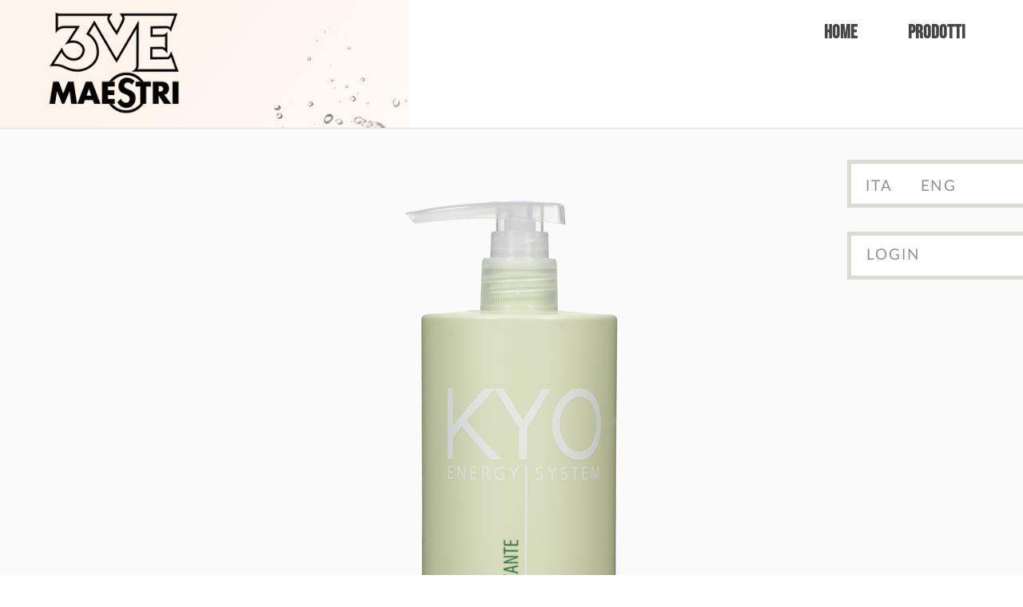

--- FILE ---
content_type: text/css
request_url: https://www.kyoitaly.com/wp-content/themes/twentyseventeen-child/style.css?ver=6.5.2
body_size: 15006
content:
/*
 Theme Name:   Twenty Seventeen Child
 Theme URI:    https://wordpress.org/themes/twentyseventeen/
 Description:  Twenty Seventeen Child
 Author:       the WordPress team
 Author URI:   https://wordpress.org/
 Template:     twentyseventeen
 Version:      1.7
 Text Domain:  twentyseventeen-child
*/


/* CSS Gabriele */

.banner-trasferimento {
    position: fixed;
    left: 0;
    max-width: 500px;
    z-index: 999999999999;
    bottom: -6px;
    box-shadow: 20px 20px 20px 20px;
}

/* Scheda Tecnica */

.scheda-tecnica {
    border: 2px solid #dbdad3;
    padding: 50px;
}

.page-id-2160 div#divLanguages, .page-id-2160 #divLogin, .page-id-2162 div#divLanguages, .page-id-2162 #divLogin {
    display: none;
}

.page-id-2160 header#masthead, .page-id-2162 header#masthead {
    display: none;
}

.page-id-2160 h1.entry-title, .page-id-2162 h1.entry-title {
    text-align: center;
}


/* Banner */


body a.crystal-button:focus {
    color: #fff;
	box-shadow: none !important;
}

body a.smooth-button:focus {
    color: #fff;
	box-shadow: none !important;
}

.img-banner img {
    max-width: 170px;
}

.sezione-banner {
    display: flex;
	justify-content: space-between;
    align-items: center;
	background: #877269;
    margin-bottom: 140px;
    padding: 0 20px;
	position: relative;
}

.titolo-banner h2 {
    padding-top: 5px;
    text-align: center;
    font-size: 35px;
    text-transform: uppercase;
	color: #fff;
	margin-bottom: 15px;
}

.titolo-banner span {
    font-size: 25px;
	color: #fff;
	text-transform: uppercase;
}

.testo-banner p {
    color: #fff;
}

.titolo-banner {
    text-align: center;
}

.testo-banner {
    text-align: center;
    max-width: 500px;
    margin: auto;
}

.pulsanti-prodotti {
    display: flex;
    justify-content: space-between;
    margin-top: 40px;
}

body a.smooth-button {
    box-shadow: none;
    text-transform: uppercase;
    background: #B6B8DC;
    padding: 15px 15px;
    display: flex;
    color: #fff;
	transition: 0.2s;
}

body a.crystal-button {
    box-shadow: none;
    text-transform: uppercase;
    background: #E6BAA8;
    padding: 15px 15px;
    display: flex;
    color: #fff;
	transition: 0.2s;
}

body a.smooth-button:hover {
    box-shadow: none;
    color: #fff;
    transition: 0.2s;
	text-decoration: underline;
}

body a.crystal-button:hover {
    box-shadow: none;
    color: #fff;
    transition: 0.2s;
	text-decoration: underline;

}

.img-banner.img-smooth {
    display: flex;
    flex-direction: row;
    align-items: center;
	position: relative;
}

.img-banner hr {
    z-index: 999;
    position: relative;
    visibility: visible;
    min-width: 185px;
    min-height: 2px;
	background-color: #fff !important;
}

.img-banner.img-cream {
    display: flex;
    flex-direction: row-reverse;
    align-items: center;
	position: relative;
}

hr.linea-smooth {
    right: -10px;
}

hr.linea-crystal {
    left: -10px;
}

hr.linea-crystal:after {
    content: "";
    position: absolute;
    right: 0;
    top: 0;
    transform: translate(33%, -40%);
    min-width: 20px;
    min-height: 20px;
    background: #fff;
    border-radius: 50%;
}

hr.linea-smooth:after {
    content: "";
    position: absolute;
    left: 0;
    top: 0;
    transform: translate(-40%, -40%);
    min-width: 20px;
    min-height: 20px;
    background: #fff;
    border-radius: 50%;
}

.sezione-banner:before {
    content: "KYO";
    position: absolute;
    left: 0;
    font-size: 435px;
    z-index: 0;
    color: #ddd;
    letter-spacing: 200px;
    opacity: 0.3;
	transform: translate(2%, 0%);
}

.paragrafo-banner {
    position: relative;
}

/*    Media Query Gabriele     */

@media only screen and (max-width: 900px) {
	
	/* Banner */
	
		body .pulsanti-prodotti a {
		font-size: 12px;
		padding: 15px, 10px;
	}

	.sezione-banner {
		flex-direction: column;
		text-align: center;
		align-items: center;
		gap: 25px;
		max-width: 500px;
		margin: auto;
		margin-bottom: 80px;
	}

	.img-banner.img-smooth {
		flex-direction: column;
	}

	.img-banner.img-cream {
		flex-direction: column-reverse;
	}

	.img-banner img {
		max-width: 140px;
	}

	hr.linea-smooth {
		right: 0;
		transform: rotate(90deg);
		min-width: 55px;
		bottom: -10px;
	}

	hr.linea-crystal {
		left: 0;
		min-width: 60px;
		transform: rotate(90deg);
		bottom: -10px;
	}

	.pulsanti-prodotti {
		margin-top: 20px;
	}

	.sezione-banner:before {
		transform: translate(-29%, -40%) rotate(90deg);
		letter-spacing: 100px;
		bottom: 0;
		font-size: 380px;
	}
	
}

@media only screen and (max-width: 450px) {
	
	/* Banner */
	
	body .sezione-banner:before {}
    
    .sezione-banner:before {
        transform: translate(-34%, -40%) rotate(90deg);
    }
    
    .pulsanti-prodotti {
        flex-direction: column;
        align-items: center;
        gap: 25px;
    }
	
	/* Responsive Home */
	
	body #divLanguages {
        top: 50px;
    }
    
    body #divLogin {
        top: 125px;
    }
    
    body img.videohome {
        min-width: 200px;
        position: relative;
    }
    
    body div#divvideo {
        padding-left: 0 !important;
		padding-top: o !important;
    }
    
    body #divimagehome {
        top: 250px;
        max-width: 180px;
    }
	
	body .imagetitletextimage01 .divCustomBlockContent {
        background-size: contain;
        min-width: 100%;
    }
    
    body .imagetitletextimage01 > .divCustomBlockContent > .divCustomBlockText {
        padding: 20px 0;
    }
    
    body .imagetitletextimage01 > .divCustomBlockImgOut {
        min-width: 70%;
        position: relative;
        top: -20px;
        left: -10px;
    }
    
    body .divPostByCatParent {
        background-size: contain;
    }
    
    body .divPostByCatText {
        min-width: 100%;
        text-align: left;
    }
    
    body .divPostByCatText p {
        min-width: 100%;
        margin-top: 20px;
    }
	
	body .primo-video .divCustomVideoBlock {
        max-width: 400px;
        background: 0;
        position: relative;
        left: -13px;
        top: 75px;
    }
    
    body .primo-video .divCustomVideoBlockTitle {
        min-width: 100%;
        left: 0;
        position: relative;
        background-position: bottom 8px center;
        background-size: 100px auto;
    }
	
	body .divPostByCat {
        min-width: 100%;
        display: flex;
    }
	
	   body .secondo-video .divCustomVideoBlock {
        position: relative;
		background-color: transparent; 
    }
    
    #content .secondo-video .flowplayer.skin-slim, .secondo-video .flowplayer.skin-slim {
        max-width: 400px !important;
        margin: 0;
        right: 0;
        transform: translate(5%, 0%);
    }
    
    #content .secondo-video .divCustomVideoBlock figure {
        background: transparent;
        display: flex;
        align-items: center;
    }
    
    body .secondo-video .divCustomBlockImgOut {
        left: 0;
        z-index: 9;
        top: 350px;
        transform: translate(30%, 100%);
    }
    
    body .divCustomVideoBlockParent.entry-content.lumen.secondo-video.typeinverse {
        background-size: contain;
		background-repeat: repeat;
    }
    
    body .secondo-video .divCustomVideoBlockTitle {
        top: -85px;
        left: 13%;
		max-height: 115px;
    }
    
    body .secondo-video .wrap {
        padding: 0;
    }
    
    body .primo-video .flowplayer {
        margin-bottom: 0;
    }
	
	body .secondo-video .divCustomVideoBlockText {
        left: 85px;
        text-align: center;
    }
	
	body .secondo-video .divCustomVideoBlockTitle p {
        padding-top: 15px;
    }
    
    body .divCustomVideoBlockParent.entry-content.homekyonoirvideo.primo-video {
        background-size: contain;
        background-position: top;
    }
	
	.terzo-video .divCustomVideoBlockTitle {
        background-image: none;
    }
    
    .terzo-video .divCustomVideoBlock, .quarto-video .divCustomVideoBlock {
        background: transparent;
    }
    
    #content .terzo-video .skin-slim, .terzo-video .flowplayer.skin-slim {
        max-width: 400px !important;
        margin: 0;
    }
	
	body .quarto-video .divCustomVideoBlockTitle {
        position: relative;
        top: -115px !important;
        z-index: 9;
        max-height: 130px;
    }
    
    body .quarto-video .divCustomVideoBlockTitle p {
        padding: 15px 0;
    }
	
	body .quarto-video.divCustomVideoBlockParent.kroma, .quarto-video.divCustomVideoBlockParent.lumen {
    background-size: contain;
    background-repeat: repeat;
}

	body .quarto-video .divCustomBlockImgOut {
		bottom: 0;
		left: 0;
		z-index: 9;
		top: 350px;
		transform: translate(30%, 0%);
		filter: brightness(0.5);
	}

	#content .quarto-video .skin-slim, .quarto-video .flowplayer.skin-slim {
		max-width: 400px !important;
		margin-right: 0;
	}
	
	.home .entry-content:last-child {
        display: flex;
        flex-direction: column;
        background: #fff;
        padding: 55px;
        text-align: center;
        align-items: center;
    }
    
   body a.aBackToTop.torna-su {
        display: flex;
        justify-content: center;
        max-width: 200px;
    }
	
	/* Responsive Contatti */
	
	.divCustomBlock.CustomBlockTypestart.col2-1.colonna-1-contact {
        min-width: 100%;
        text-align: center;
    }
    
    .divCustomBlock.CustomBlockTypestart.col2-2.colonna-2-contact {
        min-width: 100%;
    }
    
    .colonna-2-contact h2, .colonna-1-contact h2 {
        text-align: center;
        color: #000;
        font-size: 25px;
    }
	
	/* Footer */
	
	body .site-footer {
        background-size: contain;
    }
    
    .site-footer .widget-column.footer-widget-1, .site-footer .widget-column.footer-widget-2, .site-footer .widget-column.footer-widget-3 {
        min-width: 100%;
        text-align: center;
    }
    
    body .site-footer .widget-column.footer-widget-4 {
        min-width: 100%;
        text-align: center;
    }
    
    body .site-footer .widget-column.footer-widget-1 {
		display: none;
    }
    
    .site-footer .widget-column.footer-widget-2 {
        margin-top: 50px;
    }
	
	a.aBackToTop {
        margin-bottom: 30px;
    }

} 

/*                   */


@font-face {
	font-family: Kerater;
	src: url('/wp-content/themes/twentyseventeen-child/fonts/KeraterMedium.ttf');
	font-weight: normal;
}

@font-face {
	font-family: 'Bebas Neue';
	src: url('/wp-content/themes/twentyseventeen-child/fonts/BebasNeue-Regular.ttf');
	font-weight: normal;
}

@font-face {
	font-family: Lato;
	src: url('/wp-content/themes/twentyseventeen-child/fonts/Lato-Regular.ttf');
	font-weight: normal;
}

@font-face {
	font-family: 'Lato Thin';
	src: url('/wp-content/themes/twentyseventeen-child/fonts/Lato-Thin.ttf');
	font-weight: normal;
}

@font-face {
	font-family: 'Minion Pro';
	src: url('/wp-content/themes/twentyseventeen-child/fonts/MinionPro-Regular.otf');
	font-weight: normal;
}

body, button, input, select, textarea {
    font-family: "Lato", "Libre Franklin", "Helvetica Neue", helvetica, arial, sans-serif !important;
}


img, video {
    /* height: auto !important; */
    /* max-width: unset !important; */
}

figure.wp-block-embed-youtube.aligncenter {
	text-align: center;
}

body.page:not(.twentyseventeen-front-page) .entry-title,
.single-post .entry-title {
    font-size: 2.5em !important;
}

body.page.hidetile .site-content {
    padding-top: 0px !important;
}
body.page.hidetile .site-content main > article > header {
    margin-bottom: 1em !important;
}

.aBackToTop {
	display: inline-block;
    border: 1px solid #4d4d4d;
    padding: 1em;
    text-decoration: none;
    box-shadow: none !important;
    background-color: #b6b8ba;
    color: #fff;
    text-transform: uppercase;
}

.site-header {
    background-color: transparent !important;
}
.site-content-contain {
    background-color: transparent !important;
}

.navigation-top .wrap {
    padding: 0.75em 3em !important;
}

.wpcf7-form-control-wrap[data-name=checkbox-ml] span.wpcf7-list-item-label,
.checkbox-ml span.wpcf7-list-item-label {
	display: none;
}

#main > article > header.entry-header {
	display: block;
}

.nopad {
	padding: 0px 0px 0px 0px !important;
}

.divHide {
	display: none !important;
}
.clearboth {
	clear: both;
}

.woocommerce-loop-product__title {
    font-size: 0.6em;
}

h2.widget-title {
	text-transform: none !important;
}

.col2 {
	display: inline-block;
	width: 100%;
	clear: both;
}
.col2-1 {
	display: inline-block;
	width: 49.5%;
	float: left;
}
.col2-2 {
	display: inline-block;
	width: 50%;
	float: right;
}

hr.wp-block-separator {
	clear: both;
}

hr {
	background-color: #dee8ed !important;
}

hr.hr-empty {
	background-color: transparent !important;
	font-size: 0.5em;
}

figcaption, figure, main {
    position: relative;
}

/*
 * WooCommerce
*/

body.tax-product_cat.term-prodotti #divMargineSX {
	display: none;
}

.woocommerce-products-header {
	position: absolute;
	top: 0px;
    left: 10px;
}
.woocommerce-products-header > h1.woocommerce-products-header__title {
	background-color: #cdcec6;
    display: inline-block;
    padding: 1em 1em;
    font-family: "Lato Thin";
    font-size: 1.5em;
    font-weight: normal;
}
.woocommerce-products-header > div.term-description {
	display: none;
}

.sidebar-def {
	padding-top: 8em;
}

.sidebar-search.sidebar-def,
.sidebar-archive.sidebar-def {
    padding-top: 1em;
}


.woocommerce-result-count,
.woocommerce-ordering,
.woocommerce-breadcrumb {
	display: none !important;
}

.woocommerce-info {
    background-color: transparent;
    color: #000;
}

.woocommerce ul.products li.product, 
.woocommerce-page ul.products li.product {
    margin: 0 0 2.992em 0 !important;
}

.woocommerce1 ul.products > li.product {
	position: relative !important;
}

.woocommerce1 ul.products > li.product > a.woocommerce-LoopProduct-link {
	position: relative !important;
    display: block !important;
    min-height: 230px !important;
}

.woocommerce ul.products > li.product > a.woocommerce-LoopProduct-link  {
	min-height: 250px;
    display: block;
    width: 100%;
    height: 100%;
    text-align: right;
}


.woocommerce ul.products > li.product > a.woocommerce-LoopProduct-link > img {
	/* left: 100px; */
    position: relative;
	width: 65%;
}

.woocommerce ul.products > li.product > a.woocommerce-LoopProduct-link > h2.woocommerce-loop-product__title {
	text-align: center;
	background-image: url('/wp-content/uploads/2018/08/sidebar-products.jpg');
    background-size: cover;
    background-repeat: no-repeat;
    margin: 0px;
    padding: 0.5em 0.5em;
    line-height: 4em;
}

.woocommerce ul.products > li.product > a.woocommerce-LoopProduct-link > div.excerpt {
	position: absolute;
    bottom: 72px;
    left: 0px;
    width: 130px;
    height: 120px;
    background-image: url('/wp-content/uploads/2018/08/sidebar-products.jpg');
    background-repeat: no-repeat;
    background-size: cover;
    border: 2px solid #d2dcd7;
    padding: 0.3em 0.3em;
    font-size: 0.6em;
    font-family: Lato;
    color: #333;
	overflow: hidden;
	text-align: left;
}

.woocommerce ul.products > li.product > a.woocommerce-LoopProduct-link > div.attributes {
	position: absolute;
    top: 0px;
    left: 0px;
    width: 130px;
    font-size: 1em;
    font-family: Lato;
    color: #333;
}


.woocommerce ul.products > li.product > a.product_type_simple {
	display: none;
}

.custom-logo-link img {
    max-height: 130px !important;
}

a.custom-logo-link {
	float: left;
}

#divLogoMobile {
	display: none;
}

.divItemProduct {
	display: none;
}

.single-post:not(.has-sidebar) #primary, 
.page.page-one-column:not(.twentyseventeen-front-page) #primary, 
.archive.page-one-column:not(.has-sidebar) .page-header, 
.archive.page-one-column:not(.has-sidebar) #primary, 
.page-one-column .panel-content .wrap,
.wrap {
    max-width: 1400px !important;
}

#divMargineSX {
	/*
	position: absolute; 
	width: 16%; 
	height: 100%; 
	background-image: url('/wp-content/uploads/2018/08/marginesx.png'); 
	background-size: 100% auto; 
	z-index: 990; 
	top: 0px; left: 0px; 
	max-width: 200px;
	*/
} 

.site-header:before {
	display: none !important;
}

#divLogoCollezioni {
	display: none;
}

#divLogoCollezioni > a > img {
	width: 100%;
}

/*
 * Menu Prodotti
 * */

li.mnuProdotti > ul.sub-menu {
	padding-top: 2em;	
}

li.mnuProdotti > ul.sub-menu > li.mnuTechnoSystem,
li.mnuProdotti > ul.sub-menu > li.mnuHairCareLineeNat {
	border-right: 20px solid #ebebeb;
	min-height: 610px;
}

/* li.mnuProdotti > ul.sub-menu, */
li.mnuProdotti:hover > ul.sub-menu {
	position: absolute;
    left: -733px !important;
	/* right: 0px !important; */
    width: 1200px;
	background-color: #d7d6cf !important;
	border: 0px none transparent !important;
}

li.mnuProdotti > ul.sub-menu > li > a {
	color: #696a6b !important;
	line-height: 0.8em;
}


li.mnuProdotti > ul.sub-menu > li > a > span.sub {
    font-size: 0.7em;
	line-height: 0.7em;
	text-transform: none;
}

li.mnuProdotti:before,
li.mnuProdotti:after {
	display: none !important;
}

#site-navigation #top-menu li > a:hover {
	background-color: #d7d6cf !important;
}

.main-navigation ul li.mnuProdotti:hover > ul.sub-menu {
	left: -800px !important;
}

.mnuProdotti > ul.sub-menu > li {
	display: inline-block;
	vertical-align: top;
}

.mnuProdotti > ul.sub-menu li > a {
	width: auto;
}

li.mnuProdotti > ul.sub-menu > li > a > svg {
	display: none !important;
}

li.mnuProdotti > ul.sub-menu > li > ul.sub-menu {
	display: block !important;
    top: 0px !important;
    left: 0px !important;
    position: relative !important;
	background-color: #d7d6cf !important;
	border: 0px none transparent !important;
}

li.mnuProdotti > ul.sub-menu > li > ul.sub-menu > li > a {
	color: #696a6b !important;
	line-height: 0.8em;
	padding: 0.2em 1.25em 0.8em 2em;
	font-size: 1.5em !important;
}

li.mnuProdotti > ul.sub-menu > li > ul.sub-menu > li > a,
li.mnuProdotti > ul.sub-menu > li > ul.sub-menu > li > a:hover {
	background-color: transparent;
}


li.mnuProdotti > ul.sub-menu > li > ul.sub-menu > li > a > span.sub {
    font-size: 0.7em;
	line-height: 0.7em;
	text-transform: none;
	font-weight: normal;
}

li.mnuStyleSystem > ul.sub-menu > li > a {
	text-transform: lowercase !important;
}



/*
 * KYONOIR
*/
#page.kyonoir #divMargineSX {
	background-image: url('/wp-content/uploads/2018/08/marginesx-kyonoir.png'); 
	background-repeat: no-repeat !important; 

} 

#page.kyonoir #divKyonoir {
    width: 672px;
	top: 800px;
    height: 100px;
	font-size: 2em;
}

#page.kyonoir #topsx-menu {
	float: right;
}


#page.kyonoir #divLogoCollezioni {
	display: inline-block;
    width: 140px;
    top: 15px;
    position: absolute;
    z-index: 10;
}
#page.kyonoir .site-header > .wrap {
    background-image: none;
}

#page.kyonoir #divTextCollezioni {
	position: absolute;
    display: inline-block;
    top: 200px;
    right: 50px;
    width: 80%;
    border: 1px solid #75787c;
    padding: 1em 1em 1em 1em;
}


#page.kyonoir #divTextCollezioni p {
	float: left;
	width: 49.5%;
	margin-bottom: 0px;
    text-align: justify;
	font-family: Lato;
    font-size: 0.8em;
}

#page.kyonoir #divTextCollezioni p.right {
	float: right;
}

/*
 * Kyorganic
*/

#page.kyorganic #masthead {
	background-image: url('/wp-content/uploads/2018/08/KYORGANIC-Harmony-bkg.jpg');
    background-repeat: no-repeat;
    background-size: 100% auto;
	background-position: center 280px;
}

#page.kyorganic #divMargineSX {
	display: none;
} 

#page.kyorganic #divKyorganic {
    width: 672px;
	top: 670px;
    height: 100px;
	font-size: 2em;
}

#page.kyorganic #topsx-menu {
	float: right;
}


#page.kyorganic #divLogoCollezioni {
	display: inline-block;
    width: 140px;
    top: 15px;
    position: absolute;
    z-index: 10;
}
#page.kyorganic .site-header > .wrap {
    background-image: none;
}

#page.kyorganic #divTextCollezioni {
	position: absolute;
    display: inline-block;
    border: 1px solid #75787c;
    padding: 1em 1em 1em 1em;
	top: 727px;
    right: 0px;
    width: 370px;
    z-index: 12;
    background-color: #fff;
}


#page.kyorganic #divTextCollezioni p {
	margin-bottom: 0px;
    text-align: justify;
	font-family: Lato;
    font-size: 0.8em;
	padding-bottom: 1em;
    float: none;
    width: 100%;
}

#page.kyorganic #divTextCollezioni p.right {
	float: right;
}

/*
 * 
*/

#divLanguages,
#divLogin {
	font-family: Lato;
    font-size: 1.2em;
    line-height: 0.6em;
    position: absolute;
    width: 220px;
    border: 5px solid #dbdad3;
    background-color: #fff;
    color: #919191;
    height: 60px;
    z-index: 999;
    right: 0px;
    border-right-style: none;
}

#divLogin a {
	right: 0px;
    display: inline-block;
    text-align: right;
    padding: 1em 1em 1em 1em;
    color: #919191;
	letter-spacing: 0.1em;
	text-transform: uppercase;
}

#divLanguages a {
	right: 0px;
    display: inline-block;
    text-align: right;
    padding: 0.9em 0.9em 0.9em 0.9em;
    color: #919191;
	letter-spacing: 0.1em;
	text-transform: uppercase;
}

#divLanguages {
	top: 200px; 
}

#divLanguages .wpml-ls-legacy-list-horizontal {
	padding: 0px;
}


#divLogin {
	top: 290px; 
}


#divKyorganic {
	font-family: Kerater;
	font-size: 1.5em;
	line-height: 0.6em;
	position: absolute; 
	width: 420px; 
	background-color: #cfbfba;
	height: 80px; 
	z-index: 999; 
	top: 670px; 
	left: 0px; 
}

#divKyorganic a {
    right: 0px;
    display: block;
    text-align: right;
    padding: 1em 1em 1em 1em;
    color: #fff;
	letter-spacing: 0.1em;
}

#divKyorganic a>span {
    font-size: 0.36em;
}

#divKyonoir {
	font-family: Kerater;
	font-size: 1.5em;
	line-height: 0.6em;
	position: absolute; 
	width: 420px; 
	background-color: #727374;
	height: 80px; 
	z-index: 999; 
	top: 820px; 
	left: 0px; 
}

#divKyonoir a {
    right: 0px;
    display: block;
    text-align: right;
    padding: 1em 1em 1em 1em;
    color: #fff;
	letter-spacing: 0.1em;
}

#divKyonoir a>span {
    font-size: 0.36em;
	letter-spacing: 0.04em;
}

#site-navigation #top-menu li > a,
#site-navigation #topsx-menu li > a {
	font-family: Calibri, 'Bebas Neue';
	font-size: 1.7em;
	text-transform: uppercase;
	color: #464646
}

#site-navigation #top-menu li.current-menu-item > a,
#site-navigation #topsx-menu li.current-menu-item > a {
	background-color: #dbdad4;
}

.navigation-top .wrap {
    padding-top: 0px !important;
}

.navigation-top {
	top: 0px !important;
	bottom: unset !important;
	border-bottom: none !important;
    border-top: none !important;
}

.site-navigation-fixed.navigation-top {
    background-color: #ffffff !important;
	border-bottom: 1px solid #d2dee4 !important;
	top: 0px !important;
	z-index: 999 !important;
}

.site-navigation-fixed.navigation-top .wrap {
    padding-bottom: 0px !important;
}

.navigation-topsx {
    top: 0;
    font-size: 14px;
    font-size: 0.875rem;
    left: 0;
    position: absolute;
    right: 0;
    width: 100%;
    z-index: 3;
}

.navigation-top {
    background: transparent !important;
}

.site-branding {
    padding: 7em 0px 3em 0px !important;
}

.site-header {
    position: relative;
    min-height: 160px;
    border-bottom: 1px solid #d2dee4;
}

.site-header > .wrap {
    background-image: url('/wp-content/uploads/2019/09/backwater3.jpg');
    background-repeat: no-repeat;
    background-position: 0px 0px;
	background-size: 40% auto;
	min-height: 160px;
}

.site-title,
.site-description,
.entry-header,
.site-info a.privacy-policy-link,
.custom-header {
	display: none;
}

.js .main-navigation ul#topsx-menu {
    display: inline-block;
    float: left;
}
.js .main-navigation ul#top-menu {
    display: inline-block;
    float: right;
}

.site-footer {
	background-image: url('/wp-content/uploads/2018/08/footer.jpg');
	background-size: cover;
	font-family: Lato;
	font-size: 1.2em !important;
}

.site-info .footer-widget-bottom {
	font-weight: bold;
	font-size: 1.6em;
}

/*

 Header Video / Image
 
*/

#divvideo > .flowplayer.skin-slim {
    background-color: transparent !important;
}

#divvideo.videohome {
    padding-top: 200px;
    padding-left: 345px;
}

#divvideo.prodotti {
    padding-top: 100px;
    text-align: right;
	background-image: url('/wp-content/uploads/2019/09/KyoWelcome.png');
	background-repeat: no-repeat;
    background-size: auto 200px;
    background-position: 77px 270px;

}

.divHeaderVideo {
	position: absolute; 
	top: 405px; 
	right: 0px; 
	width: 770px; 
	height: 540px;
 }

#divimagehome {
	position: absolute;
	top: 360px;
    left: 110px;
}


#page.kyonoir .divHeaderVideo {
	top: 530px; 
}

.divHeaderCollezioni,
.divHeaderMyHair {
	right: unset;
	left: 300px;
}

.divHeaderProdotti {
	top: 510px; 
}

.divHeaderMyHair {
	top: 510px; 
}
 
.divHeaderCollezioni {
	top: 510px; 
}


.divHeaderVideo > img {
	position: absolute; 
	top: 0px; 
	left: 0px; 
	width: 665px;
	height: 442px;
	z-index: 1;
}

.divHeaderMyHair > img {
	border: 1px solid #6e755b;
}

.divHeaderCollezioni > img {
	width: 988px;
	height: 450px;
	max-width: none;
	border: 1px solid #6e755b;
}


.divHeaderVideo > .divHeaderVideoBck {
	position: absolute; 
	top: -100px; 
	right: 0px; 
	width: 190px;
	height: 80%;
	background-color: #cfbfba;
}

#page.kyorganic .divHeaderVideo > .divHeaderVideoBck {
	width: 380px;
}

.divHeaderVideo > .divHeaderVideoBck > .divHeaderVideoBckTitle {
	display: block;
	font-family: Kerater;
    font-size: 1.3em;
    line-height: 1em;
	text-align: center;
	padding: 1em 0.5em 0.5em 0.5em;
    color: #fff;
    letter-spacing: 0.1em;
}


.divHeaderVideo > .divHeaderVideoBck > .divHeaderVideoBckTitle > span {
	font-size: 0.6em;
    letter-spacing: 0em;
}

.divHeaderBckTitleProdotti {
	position: absolute;
    z-index: 2;
    display: block;
    background-color: #cdcec6;
    top: -39px;
    left: 56px;
    font-size: 2em;
    font-family: Lato Thin;
    text-transform: uppercase;
    font-weight: normal;
    padding: 0.5em 1em;
}

.divHeaderBckTitleMyHair {
	position: absolute;
    z-index: 0;
    display: block;
    background-color: #cdcec6;
    top: -59px;
    width: 400px;
    text-align: right;
    left: 297px;
    font-size: 2em;
    font-family: Lato Thin;
    text-transform: uppercase;
    font-weight: normal;
    padding: 0.5em 1em;
}

.divHeaderBckTitleCollezioni {
	position: absolute;
    z-index: 0;
    display: block;
    background-color: #cdcec6;
    top: -70px;
    width: 300px;
    text-align: center;
    right: -260px;
    font-size: 2em;
    font-family: Lato Thin;
    text-transform: uppercase;
    font-weight: normal;
    padding: 0.5em 1em;
    height: 440px;
}

.divHeaderBckTitleMyHairExcerpt {
	right: -140px;
    border: 2px solid #e2e1df;
    position: absolute;
    z-index: 0;
    display: block;
    background-color: #fafafa;
    top: -59px;
    width: 200px;
    text-align: left;
    font-weight: bold;
    font-size: 1em;
    font-family: Lato;
    font-weight: normal;
    padding: 0.5em 1em;
    height: 501px;
}

.divHeaderBckTitleCollezioniExcerpt {
	left: 20px;
    position: absolute;
    z-index: 1;
    display: block;
    top: 20px;
    width: 200px;
    text-align: left;
    font-weight: bold;
    font-size: 1em;
    font-family: Lato;
    font-weight: normal;
    height: 422px;
}

.divHeaderBckTitleCollezioniExcerpt > p {
	border: 2px solid #e2e1df;
    background-color: #fffb;
    padding: 0.5em 1em;
	max-height: 395px;
	overflow: hidden;
}


.divHeaderVideo > .divHeaderVideoBck > .divHeaderVideoBckPlay {
	position: absolute;
    font-family: 'Lato Thin';
    right: 0px;
    bottom: 0px;
    width: 60%;
    height: 200px;
    background-image: url('/wp-content/themes/twentyseventeen-child/images/playvideo.png');
    background-repeat: no-repeat;
    background-position: 64% 84%;
    text-align: left;
    padding: 1em 1em 1em 2.4em;
    color: #fff;
}

.divHeaderVideo > figure.wp-block-embed-youtube {
	position: absolute;
    top: 0px;
	left: 0px;
	width: 665px;
	height: 442px;
    z-index: 2;
	margin: 0px 0px 0px 0px;
}

.divHeaderVideo > figure.wp-block-embed-youtube iframe {
	margin-bottom: 0px;
}

#page.kyonoir .divHeaderVideo {
	width: 980px !important;
}

#page.kyonoir .divHeaderVideo > img {
    width: 793px !important;
    height: 400px !important;
	border: 2px solid #6e7276;
}

#page.kyonoir .divHeaderVideo > figure.wp-block-embed-youtube {
    width: 793px !important;
    height: 400px !important;
	border: 2px solid #6e7276;
}

#page.kyonoir .divHeaderVideo > .divHeaderVideoBck {
	height: 110px !important;
    background-color: #6e7276 !important;
    top: 135px !important;
}

#page.kyonoir .divHeaderVideo > .divHeaderVideoBck > .divHeaderVideoBckPlay {
	top: 0px !important;
    left: 0px !important;
    width: 100% !important;
    height: 100px !important;
    padding-top: 33px !important;
    background-position: 90% center !important;
}

#page.kyonoir  {
	background-image: url('/wp-content/themes/twentyseventeen-child/images/water2.jpg');
    background-repeat: repeat-y;
    background-position: top left;
}

#page.kyonoir #content {
	background-image: url('/wp-content/themes/twentyseventeen-child/images/KYONOIR-Foglia.jpg');
    background-repeat: no-repeat;
    background-position: top right;
}

#page.kyonoir .kyonoirbkg {
	background-image: url(/wp-content/uploads/2018/08/KYONOIR-il-cuore-di-KYONOIR-bkg.jpg);
    background-repeat: no-repeat;
    background-size: cover;
    display: inline-block;
    font-family: Lato Thin;
    color: #fff;
    font-size: 2.5em;
    padding: 10px;
    border: 2px solid #474749;
    min-width: 710px;
    min-height: 136px;
    line-height: 1em;
}

/*
 * Kyorganic - Video
*/

#page.kyorganic .divHeaderVideo {
	width: 980px !important;
}

#page.kyorganic .divHeaderVideo > img {
    width: 600px !important;
    height: 400px !important;
	border: 2px solid #6e7276;
}

#page.kyorganic .divHeaderVideo > figure.wp-block-embed-youtube {
    width: 600px !important;
    height: 400px !important;
	border: 2px solid #6e7276;
}

#page.kyorganic .divHeaderVideo > .divHeaderVideoBck {
	height: 110px !important;
    background-color: #cfbfba !important;
    top: 135px !important;
}

#page.kyorganic .divHeaderVideo > .divHeaderVideoBck > .divHeaderVideoBckPlay {
	top: 0px !important;
    left: 0px !important;
    width: 100% !important;
    height: 100px !important;
    padding-top: 33px !important;
	padding-left: 50px !important;
    background-position: 90% center !important;
}


/*

 CustomBlockType
 
*/

.divCustomBlock {
	font-family: Lato;
	position: relative;
	margin-bottom: 1em;
}

.CustomBlockTypeimage {
	margin-bottom: 0px;
}

.CustomBlockTypefloat-start {
	float: left;
}
.CustomBlockTypefloatr-start {
	float: right;
}

.CustomBlockTypefloatr-start.kyorganic-core {
	padding-top: 8em;
}

.kyorganic-core .kyorganic-core-multiazione {
	position: absolute;
    top: 210px;
    right: 0px;
    width: 40%;
}

.kyokroma-core .kyokroma-core-multiazione {
	position: absolute;
    top: 210px;
    right: 0px;
    width: 25%;
}

.kyolumen-core .kyolumen-core-multiazione {
	position: absolute;
    top: 210px;
    right: 0px;
    width: 25%;
}

.divCustomBlock.CustomBlockTypedefault p {
	display: inline-block;
	width: 90%;
	padding: 1em 1em 4em 1em;
	background-image: url('/wp-content/uploads/2018/08/footer.jpg');
	background-size: cover;	
	margin-bottom: 80px;
}

.CustomBlockTypedefault .divCustomBlockImg1 {
	display: block;
	width: 160px;
	height: auto;
}

.CustomBlockTypedefault .divCustomBlockImg2 {
	position: absolute;
    bottom: 0px;
    right: 0px;
	background-size: cover;	
	width: 315px;
    height: 169px;
    background-position: center;
    border: 1px solid #727374;
}

.CustomBlockTypepopup .divAreaTitle {
	float: left;
    width: 30%;
    border: 1px solid #000000;
    min-height: 400px;
    padding: 1em 1em 1em 1em;
	position: relative;
}

.CustomBlockTypepopup .divAreaTitle h1 {
	font-family: 'Lato Thin';
    text-transform: uppercase;
    font-size: 2em;
    line-height: 1.3em;
	text-align: center;
}

.CustomBlockTypepopup .divAreaTitle p {
	font-family: Lato;
	font-size: 1em;
    line-height: 1.3em;
}

.CustomBlockTypepopup .divAreaTitle a {
	line-height: 250px;
    display: inline-block;
    position: absolute;
    bottom: 0px;
    width: 92%;
    height: 160px;
    text-align: center;
    text-decoration: none;
    box-shadow: none !important;
    background-image: url(/wp-content/themes/twentyseventeen-child/images/circle-t.png);
    background-repeat: no-repeat;
    background-size: 100px auto;
    background-position: center 0px;
}

.CustomBlockTypepopup .divImg {
	float: right;
    width: 69.5%;
}

.CustomBlockTypesimple .divImgText,
.CustomBlockTypesimple2 .divImgText,
.CustomBlockTypesimple3 .divTitleText {
	float: right;
    width: 69.5%;
}

.CustomBlockTypesimple .divAreaTitle,
.CustomBlockTypesimple2 .divAreaTitle, 
.CustomBlockTypesimple3 .divAreaTitle {
	float: left;
    width: 30%;
}

.CustomBlockTypesimple .divAreaTitle h1 {
	top: 229px;
    width: 67%;
	left: 0px;
    position: absolute;
    background: white;
    border: 3px solid #cccecf;
	padding: 1em 1em 1em 1em;
	font-family: 'Lato Thin';
	font-size: 1.5em;
    text-transform: uppercase;
}

.CustomBlockTypesimple2 .divAreaTitle h1 {
	top: 0px;
    width: 67%;
	left: 0px;
    position: absolute;
    background: white;
    border: 3px solid #cccecf;
	padding: 1em 1em 1em 1em;
	font-family: 'Lato Thin';
	font-size: 1.5em;
    text-transform: uppercase;
}

.CustomBlockTypesimple3 .divAreaTitle h1 {
	top: 240px;
    width: 67%;
	left: 110px;
    position: absolute;
    background: white;
    border: 3px solid #cccecf;
	padding: 1em 1em 1em 1em;
	font-family: 'Lato Thin';
	font-size: 1.5em;
    text-transform: uppercase;
}

.CustomBlockTypesimple .divImgText img {
	width: 100%;
}

.CustomBlockTypesimple2 .divImgText img {
	width: 100%;
	padding-top: 80px;
}

.CustomBlockTypesimple3 .divImgText img {
	width: 70%;
	padding-top: 40px;
}


.CustomBlockTypesimple .divImgText p {
	display: inline-block;
	width: 50%;
	text-align: left;
	font-family: Lato;
    font-size: 1.3em;
	padding-top: 6em;
}

.CustomBlockTypesimple2 .divImgText p {
	display: inline-block;
	width: 50%;
	text-align: left;
	font-family: Lato;
    font-size: 1.3em;
	padding-top: 1em;
}

.CustomBlockTypesimple3 .divImgText p {
	display: inline-block;
	width: 50%;
	text-align: left;
	font-family: Lato;
    font-size: 1.3em;
	padding-top: 1em;
	padding-left: 112px;
}

.divPopupPersonaCheSei {
	padding-top: 2em;
	border-top: 2px solid #bfd1db;
	margin-top: 2em;
}

.CustomBlockTypesimple4  {
	position: relative;
    width: 80%;
}


.CustomBlockTypesimple4 .divAreaTitle {
	background-image: url(/wp-content/uploads/2018/08/KYONOIR-il-cuore-di-KYONOIR-bkg.jpg);
    background-repeat: no-repeat;
    background-size: cover;
    display: inline-block;
    font-family: Lato Thin;
    color: #fff;
    font-size: 2.5em;
    padding: 10px;
    border: 2px solid #474749;
    min-width: 710px;
    min-height: 136px;
    line-height: 1em;
	
}

.CustomBlockTypesimple4 .divImg {
	position: absolute;
    top: 74px;
    right: 10px;
    width: 50%;
}


.CustomBlockTypesimple4 .divText {
	display: inline-block;
    padding-top: 50px;
    width: 40%;
}

.imagetitletextimage01 .divCustomBlockContent {
	background-image: url('/wp-content/uploads/2018/08/footer.jpg');
    background-repeat: repeat-y;
    background-size: cover;
	width: 80%;
    padding: 2em;
}

.imagetitletextimage01 {
	padding-bottom: 4em;
}

.imagetitletextimage01 > .divCustomBlockContent > .divCustomBlockText {
	padding-right: 80px;
}

.imagetitletextimage01 > .divCustomBlockImgOut {
	position: absolute;
    bottom: 0px;
    right: 0px;
    width: 27%;
	border: 1px solid #696a6b;
}


.divOpenProduct {
	text-align: left;
	position: relative;
	padding-top: 2em;
	padding-bottom: 2em;
}

.kyokroma .divOpenProduct {
	padding-bottom: 0px;
}

.kyolumen .divOpenProduct {
	padding-bottom: 0px;
}

.divOpenProduct > .divItemProductTitle {
	background-image: url(/wp-content/uploads/2018/08/KYONOIR-il-cuore-di-KYONOIR-bkg.jpg);
    background-repeat: no-repeat;
    background-size: cover;
    display: inline-block;
    font-family: Lato Thin;
    color: #fff;
    font-size: 2.5em;
    padding: 10px;
    border: 2px solid #474749;
    min-width: 710px;
    min-height: 136px;
    line-height: 1em;
}

.divPostByCatkyorganic .divOpenProduct {
	min-height: 700px;
	margin-top: 4em;
}

.divPostByCatkyorganic .divOpenProduct > .divItemProductTitle {
	background-image: url('/wp-content/uploads/2018/08/kyorganic-title-bck.jpg');
	color: #575757;
    border: 2px solid #c9b8b3;
	position: absolute;
    right: 0px;
    top: 45px;
	text-align: right;
}

.divPostByCatkyokroma .divOpenProduct > .divItemProductTitle {
	background-image: url('/wp-content/uploads/2020/01/kyokroma-background.jpg');
	color: #ffffff;
    position: absolute;
    left: 0px;
    top: 45px;
    text-align: left;
    font-family: 'Minion Pro';
    font-size: 40px;
    font-weight: bold;
    border: 3px solid #c9b8b3;
	
}

.divPostByCatkyolumen .divOpenProduct > .divItemProductTitle {
	background-image: none;
	position: absolute;
    color: #867873;
    background-color: #efeae8;
    border: 1px solid #d2cecd;
    font-size: 2em;
    font-weight: normal;
    font-family: 'Lato Thin';
    text-align: center;
    font-weight: bold;
    text-transform: uppercase;
	min-height: 85px;
}

.divPostByCatkyonoir .divOpenProduct > .divItemProductBox {
    position: absolute;
    border: 1px solid;
    top: 70px;
    right: 0px;
    width: 60%;
    background-color: #fff;
    padding: 1em 1em;
	z-index: 1;
}

.divPostByCatkyokroma .divOpenProduct > .divItemProductBox {
    position: absolute;
    border: 0px none transparent;
    right: 0px;
    width: 24%;
    background-color: #fff;
	padding: 0px 0px;
    z-index: 1;
    bottom: 0px;
    text-align: justify;
}

.divPostByCatkyolumen .divOpenProduct > .divItemProductBox {
    position: absolute;
    border: 0px none transparent;
    right: 0px;
    width: 24%;
    background-color: #fff;
	padding: 0px 0px;
    z-index: 1;
    bottom: 0px;
    text-align: justify;
}

.divPostByCatkyonoir .divOpenProduct > .divItemProductBox > .left {
    float: left;
	width: 49%;
	text-align: justify;
}

.divPostByCatkyonoir .divOpenProduct > .divItemProductBox > .right {
    float: right;
	width: 49%;
	text-align: justify;
}

.divPostByCatkyorganic .divOpenProduct > .divItemProductBox {
    position: absolute;
    border: 0px none;
    top: 272px;
    left: 45%;
    width: 25%;
    background-color: #fff;
    padding: 1em 1em;
    z-index: 1;
}

.divPostByCatkyorganic .divOpenProduct > .divItemProductBox > .left,
.divPostByCatkyorganic .divOpenProduct > .divItemProductBox > .right,
.divPostByCatkyokroma .divOpenProduct > .divItemProductBox > .left,
.divPostByCatkyokroma .divOpenProduct > .divItemProductBox > .right,
.divPostByCatkyolumen .divOpenProduct > .divItemProductBox > .left,
.divPostByCatkyolumen .divOpenProduct > .divItemProductBox > .right {
    display: block;
}
.divPostByCatkyokroma .divOpenProduct > .divItemProductBox > .left {
	padding-bottom: 2em;
}
.divPostByCatkyolumen .divOpenProduct > .divItemProductBox > .left {
	padding-bottom: 2em;
}
.divPostByCatkyorganic .divOpenProduct > .divItemProductBox > .right {
    padding-top: 3em;
}

.divPostByCatkyonoir .divOpenProduct > .divItemProductAttr {
    position: absolute;
    bottom: 90px;
    right: 80px;
    width: 200px;
    padding: 1em 1em;
    z-index: 1;
    text-align: left;
}

.divPostByCatkyokroma .divOpenProduct > .divItemProductAttr {
    position: absolute;
    bottom: 90px;
    right: 80px;
    width: 200px;
    padding: 1em 1em;
    z-index: 1;
    text-align: left;
}
.divPostByCatkyolumen .divOpenProduct > .divItemProductAttr {
    position: absolute;
    bottom: 90px;
    right: 80px;
    width: 200px;
    padding: 1em 1em;
    z-index: 1;
    text-align: left;
}
.divPostByCatkyokroma .divOpenProduct .divItemProductAttr {
    position: absolute;
    bottom: 160px;
    width: 33%;
}
.divPostByCatkyolumen .divOpenProduct .divItemProductAttr {
    position: absolute;
    bottom: 160px;
    width: 33%;
}
.divPostByCatkyorganic .divOpenProduct .divItemProductAttr {
	position: absolute;
	bottom: 0px;
	width: 40%;
	padding: 1em 1em;
	z-index: 1;
	text-align: center;
	right: 13%;
}


.divPostByCatkyonoir .divOpenProduct > .divItemProductImg {
	background-image: url('/wp-content/uploads/2018/08/KYONOIR_bkg_prodotti.jpg');
    position: relative;
	width: 70%;
    text-align: center;
    vertical-align: middle;
    min-height: 800px;
    background-repeat: no-repeat;
    background-size: cover;
    background-position: center center;
    margin-top: 100px;
	display: inline-block;

}
.divPostByCatkyokroma .divOpenProduct > .divItemProductImg {
	background-image: url('/wp-content/uploads/2020/01/kyokroma-product-background.jpg');
    position: relative;
	width: 70%;
    text-align: center;
    vertical-align: middle;
    min-height: 800px;
    background-repeat: no-repeat;
    background-size: cover;
    background-position: center center;
    margin-top: 170px;
	display: inline-block;

}

.divPostByCatkyolumen .divOpenProduct > .divItemProductImg {
	background-image: url('/wp-content/uploads/2020/01/kyolumen-product-background.jpg');
	position: relative;
	width: 70%;
    text-align: center;
    vertical-align: middle;
    min-height: 800px;
    background-repeat: no-repeat;
    background-size: cover;
    background-position: center center;
    margin-top: 110px;
	display: inline-block;
	border: 1px solid #d2cecd;
}
.divPostByCatkyonoir .divOpenProduct > .divItemProductButtons {
	position: relative;
	width: 29%;
    vertical-align: middle;
    display: inline-block;
	margin-top: 60px;
	padding-left: 5%;
}

.divPostByCatkyorganic .divOpenProduct > .divItemProductButtons {
	position: absolute;
    width: 24%;
    vertical-align: middle;
    display: inline-block;
    margin-top: 268px;
    right: 0px;
}

.divPostByCatkyokroma .divOpenProduct > .divItemProductButtons {
	position: absolute;
    width: 24%;
    vertical-align: middle;
    display: inline-block;
    margin-top: 170px;
    right: 0px;
}
.divPostByCatkyolumen .divOpenProduct > .divItemProductButtons {
	position: absolute;
    width: 24%;
    vertical-align: middle;
    display: inline-block;
    margin-top: 110px;
    right: 0px;
}

.divPostByCatkyonoir .divOpenProduct > .divItemProductButtons > a.divPostByCatItemPermalink {
	text-align: center;
    border: 1px solid #4d4d4d;
	margin-bottom: 1em;
	background-color: #4d4d4d;
	color: #fff;
	font-weight: normal;
}

.divPostByCatkyonoir .divOpenProduct > .divItemProductButtons > a.divPostByCatItemPermalink.selected {
	text-align: center;
    border: 1px solid #4d4d4d;
	margin-bottom: 1em;
	background-color: #fff;
	color: #4d4d4d;
	font-weight: bold;
}

.divPostByCatkyorganic .divOpenProduct > .divItemProductButtons > a.divPostByCatItemPermalink {
	text-align: center;
    border: 1px solid #c9b8b3;
	margin-bottom: 1em;
	background-color: #c9b8b3;
	color: #fff;
	font-weight: normal;
}
.divPostByCatkyorganic .divOpenProduct > .divItemProductButtons > a.divPostByCatItemPermalink.selected {
	border-color: #c9b8b3;
	background-color: #fff;
	color: #c9b8b3;
}

.divPostByCatkyokroma .divOpenProduct > .divItemProductButtons > a.divPostByCatItemPermalink {
	text-align: center;
    border: 1px solid #c9b8b3;
	margin-bottom: 1em;
	background-color: #c9b8b3;
	color: #6b5d58;
	font-weight: normal;
}
.divPostByCatkyolumen .divOpenProduct > .divItemProductButtons > a.divPostByCatItemPermalink {
	text-align: center;
    border: 1px solid #baa99c;
	margin-bottom: 1em;
	background-color: #baa99c;
	color: #6b5d58;
	font-weight: normal;
}
.divPostByCatkyokroma .divOpenProduct > .divItemProductButtons > a.divPostByCatItemPermalink.selected {
	text-align: center;
    border: 1px solid #c9b8b3;
	margin-bottom: 1em;
	background-color: #fff;
	color: #6b5d58;
	font-weight: bold;
}
.divPostByCatkyolumen .divOpenProduct > .divItemProductButtons > a.divPostByCatItemPermalink.selected {
	text-align: center;
    border: 1px solid #baa99c;
	margin-bottom: 1em;
	background-color: #fff;
	color: #6b5d58;
	font-weight: bold;
}

.kyokromabutton {
	display: block;
}
.kyolumenbutton {
	display: block;
}

.kyokromabutton {
	border-color: #c9b8b3;
	background-color: #c9b8b3;
	padding: 0.5em;
    margin-bottom: 0.5em;
    text-decoration: none;
    box-shadow: none !important;
    border: 0px none;
	color: #222;
}
a.kyokromabutton:hover {
	color: #222;
}
.kyokromabutton.selected {
	border-color: #c9b8b3;
	background-color: #fff;
	color: #222;
	font-weight: bold;
}

.kyolumenbutton {
	border-color: #c9b8b3;
	background-color: #c9b8b3;
	padding: 0.5em;
    margin-bottom: 0.5em;
    text-decoration: none;
    box-shadow: none !important;
    border: 0px none;
	color: #222;
}
a.kyolumenbutton:hover {
	color: #222;
}
.kyolumenbutton.selected {
	border-color: #c9b8b3;
	background-color: #fff;
	color: #222;
	font-weight: bold;
}
.divOpenProduct > .divItemProductImg > .divItemProductAttr > div.left,
.divOpenProduct > .divItemProductImg > .divItemProductAttr > div.right {
	width: 25%;
    float: right;
	clear: both;
}

.kyokroma .divOpenProduct > .divItemProductImg > .divItemProductAttr > div.left,
.kyokroma .divOpenProduct > .divItemProductImg > .divItemProductAttr > div.right {
	width: 100%;
    float: none;
}

.kyokroma .divOpenProduct > .divItemProductImg > .divItemProductAttr > div.attr03{
	padding-top: 1em;
	padding-bottom: 1em;
}

.kyolumen .divOpenProduct > .divItemProductImg > .divItemProductAttr > div.left,
.kyolumen .divOpenProduct > .divItemProductImg > .divItemProductAttr > div.right {
	width: 100%;
    float: none;
}

.kyolumen .divOpenProduct > .divItemProductImg > .divItemProductAttr > div.attr03{
	padding-top: 1em;
	padding-bottom: 1em;
}
.kyorganic .divOpenProduct > .divItemProductImg > .divItemProductAttr > div.left,
.kyorganic .divOpenProduct > .divItemProductImg > .divItemProductAttr > div.right {
	width: 100%;
    float: none;
}

.kyorganic .divOpenProduct > .divItemProductImg > .divItemProductAttr > div.attr03{
	padding-top: 1em;
	padding-bottom: 1em;
}


.divPostByCatkyorganic .divOpenProduct > .divItemProductImg {
    background-image: url('/wp-content/uploads/2018/08/KYORGANIC_bkg_prodotti.jpg');
	background-position: 0px 0px;
    width: 50%;
    top: 0px;
    position: absolute;
	background-size: cover;
    background-repeat: no-repeat;
}

.divOpenProduct > .divItemProductImg > img {
    max-height: 650px;
	max-width: 650px;
    width: auto;
	margin-top: 30px;
}

.divOpenProduct > .divItemProductCodeKYNO07 > img {
    margin-top: 200px;
}

.divPostByCatkyorganic .divOpenProduct > .divItemProductImg > img {
    right: 50px;
}

.kyolumen .divItemProductFooter {
	padding-top: 1em;
}

.CustomBlockTypesimple5  {
	position: relative;
    width: 80%;
	min-height: 13em;
}


.CustomBlockTypesimple5 .divAreaTitle {
	background-image: url(/wp-content/uploads/2018/08/KYONOIR-il-cuore-di-KYONOIR-bkg.jpg);
    background-repeat: no-repeat;
    background-size: cover;
	background-position: 0px 32px;
    background-color: #4d4d4d;
    display: inline-block;
    font-family: Lato Thin;
    color: #fff;
    font-size: 2.5em;
    padding: 10px;
    border: 2px solid #474749;
    min-width: 710px;
    min-height: 136px;
    line-height: 1em;
	
}

.CustomBlockTypesimple5 .divText {
	position: absolute;
    border: 1px solid;
    top: 60px;
    right: 0px;
	width: 40%;
    background-color: #fff;
    padding: 1em 1em;
}

.CustomBlockTypesimple5 .divText p {
	margin-bottom: 0px;
}


/*

 CustomBlockType
 
*/


.divPostByCatParent {
	background-image: url(/wp-content/uploads/2018/08/footer.jpg);
    background-size: cover;
}

.divPostByCatParent .wrap {
	padding-top: 1em !important;
	padding-bottom: 1em !important;
}

.divPostByCatParent.kyorganic {
	padding-top: 190px;
}

.divPostByCatParent.kyokroma {
	padding-top: 190px;
}
.divPostByCatParent.kyolumen {
	padding-top: 0px;
}
.divPostByCatTitle {
	text-align: center;
}
.divPostByCatTitle p {
	background-color: #dadada;
	padding: 0.5em 0.5em 0.5em 0.5em;
	display: inline-block;
	text-transform: uppercase;
    font-family: Bebas Neue;
    font-size: 2em;
    letter-spacing: 0.1em;
    line-height: normal;
    padding: 0.2em 0.5em 0.2em 0.5em;
    margin: 0px 0px 0.5em 0px;
}

.divPostByCatText  {
    width: 39%;
    top: 0px;
    float: left;
    text-align: right;
	font-family: Lato;
    font-size: 1.2em;
	padding-right: 20px;
}


.divPostByCatText p  {
    width: 50%;
    float: right;
}

.divPostByCat {
	width: 60%;
    float: right;
    background-color: white;
    border: 1px solid #a1a1a1;
    padding: 1em;
    text-align: center;
}

.divPostByCat.divPostByCatkyonoir {
	width: 60%;
    float: right;
    background-color: white;
    border: 1px solid #a1a1a1;
    padding: 0px 0px 0px 0px;
    text-align: center;
}

.divPostByCat.divPostByCatkyorganic {
    text-align: left;
}

.divPostByCat.divPostByCatkyokroma {
    text-align: left;
}
.divPostByCat.divPostByCatkyolumen {
    text-align: center;
}
.divPostByCatPrev,
.divPostByCatNext {
	display: inline-block;
	height: 350px;
    width: 30px;
	vertical-align: top;
}
.divPostByCatNext a,
.divPostByCatPrev a {
	width: 100%;
    height: 100%;
    display: block;
    background-repeat: no-repeat;
    background-position: center;
	background-size: 100% auto;
}

.divPostByCatPrev a {
	background-image: url('/wp-content/themes/twentyseventeen-child/images/prev.png');
}
.divPostByCatNext a {
	background-image: url('/wp-content/themes/twentyseventeen-child/images/next.png');
}

.divPostByCat a {
	box-shadow: none !important;
}

.divPostByCatItem {
	display: none;
    width: 200px;
	height: 600px;
	text-align: center;
}

.divPostByCatprodotti-in-home .divPostByCatItem {
    height: 350px;
}

.kyolumen .divPostByCatItem {
	width: 25%;
}

.divPostByCatkyorganic .divPostByCatItem {
	height: 500px;
}

.divPostByCatItem h2 {
	display: block;
	margin: 0px 0px;
	padding: 0px 0px;
	text-align: center;
    font-family: Calibri, 'Bebas Neue';
    font-size: 1.6em;
    letter-spacing: 0px;
}

a.divPostByCatItemPermalink {
	padding-top: 1em;
	padding-bottom: 1em;
	display: block;
}

.divPostByCatItemVisible {
	display: inline-block;
}

.divPostByCatParent.light {
	background-image: none;
}

.divPostByCatParent.light .wrap {
	padding: 0px 0px 0px 0px;
}

.divPostByCatParent.light .divPostByCat {
	width: 100%;
	border: 0px none transparent;
}

.divPostByCatParent.light .divPostByCatItem .divPostByCatItemPermalink h2 {
	background-color: #b6b8ba;
	color: #000;
}

.divPostByCatItem > .imgattr > a {
	display: block;
}
.divPostByCatItem > .imgattr > .attrs {
	display: block;
}

.kyolumen .divPostByCatItem > .imgattr > .attrs {
	min-height: 5em;
}


.divPostByCatItem > .imgattr > .attrs > span {
	display: block;
	font-family: Lato;
    color: #5a5c5f;
}

.divPostByCatkyorganic a.divPostByCatItemPermalink {
	color: #d6977f;
}

.divPostByCatParent.light.kyorganic .divPostByCatItem .divPostByCatItemPermalink h2 {
    background-color: #f4f1f0;
    color: #63686c;
	border-top: 1px solid #cdcdcd;
	border-bottom: 1px solid #cdcdcd;
}


/*

 CustomVideoBlock
 
*/

.divCustomVideoBlockParent {
	background-image: url(/wp-content/uploads/2018/08/footer.jpg);
    background-size: cover;
	background-repeat: no-repeat;
	min-height: 660px;
	background-position: 0px -560px;
}

.divCustomVideoBlockParent.typeinverse {
	background-image: none;
}

.divCustomVideoBlockParent.kroma,
.divCustomVideoBlockParent.lumen,
.divCustomVideoBlockParent.kyorganic {
	padding-top: 2em;
	padding-bottom: 2em;
}

.divCustomVideoBlockParent.kroma,
.divCustomVideoBlockParent.lumen {
	background-image: url(/wp-content/uploads/2018/08/footer.jpg);
    background-size: 100% 493px;
    background-position: 0px 0px;
}

.divCustomVideoBlockParent.kyorganic {
	background-image: url(/wp-content/uploads/2018/08/footer.jpg);
    background-size: 100% 500px;
    background-position: 0px 242px;
}



.divCustomVideoBlockParent .wrap {
	padding-top: 1em !important;
	padding-bottom: 1em !important;
	position: relative;
}

.divCustomVideoBlockTitle {
    background-color: #c8c8c8;
    display: inline-block;
	top: 60px;
    width: 75%;
    height: 150px;
    border: 1px solid #464646;
    position: absolute;
	background-image: url('/wp-content/uploads/2018/08/LogoTransparent.png');
    background-size: 120px auto;
    background-repeat: no-repeat;
    background-position: 40px 20px;
	z-index: 1;
}

.typeinverse .divCustomVideoBlockTitle {
    top: 460px;
    left: 24%;
    width: 73%;
    height: 210px;
    background-image: none;
}

.divCustomVideoBlockTitle p {
    text-align: center;
    font-family: 'Lato';
    letter-spacing: 0.1em;
    line-height: normal;
    color: #727374;
    font-size: 2em;
    padding-top: 0.5em;
}

.typeinverse .divCustomVideoBlockTitle p {
    padding-top: 4.7em;
}


.divCustomVideoBlockTitle a {
    line-height: 250px;
    display: inline-block;
    position: absolute;
    top: 0px;
    right: 0px;
    width: 160px;
    height: 100%;
    text-align: center;
    text-decoration: none;
    box-shadow: none !important;
	background-image: url('/wp-content/themes/twentyseventeen-child/images/circle-t.png');
    background-repeat: no-repeat;
    background-size: 40% auto;
    background-position: center 35px;
}

.divCustomVideoBlock {
	position: absolute;
    display: inline-block;
    z-index: 2;
    width: 960px;
    height: 561px;
    top: 160px;
    border: 0px none transparent;
	background-color: #fff;
}

.homekyonoirvideo .divCustomVideoBlock {
	width: 800px;
    height: 470px;
    top: 160px;
    left: 160px
}

.divCustomVideoBlockParent.homekyonoirvideo  {
    min-height: 520px;
}

.homekyokromavideo .divCustomVideoBlock {
	width: 720px;
    height: 423px;
}
.homekyolumenvideo .divCustomVideoBlock {
	width: 720px;
    height: 423px;
}
.typeinverse .divCustomVideoBlock {
	top: 30px;
	right: 0px;
}


.homekyokromavideo.typeinverse  .divCustomVideoBlockTitle {
	top: 330px;
}
.homekyolumenvideo.typeinverse  .divCustomVideoBlockTitle {
	top: 330px;
}
.divCustomVideoBlock figure {
	margin: 0px 0px 0px 0px !important;
    height: 100%;
}

.divCustomVideoBlock .flowplayer.skin-slim {
    background-color: transparent !important;
}

.divCustomVideoBlock iframe {
	margin-bottom: 0px !important;
}

.divCustomVideoBlockText {
	display: inline-block;
    top: 300px;
    left: 1055px;
    height: 300px;
    width: 260px;
    position: absolute;
    z-index: 1;
    font-family: Lato Thin;
    text-transform: uppercase;
    font-size: 2em;
    line-height: 1.3em;
}

.typeinverse .divCustomVideoBlockText {
	top: 120px;
    left: 120px;
}

.typeinverse .divCustomBlockImgOut {
	position: absolute;
    top: 0px;
    left: 150px;
}

/*

 CustomVideoBlock 2
 
*/

.divCustomVideoBlockParent2 {
	position: relative;
	min-height: 460px;
}

.divCustomVideoBlockParent2 .divCustomVideoBlockTitle2 {
	background-color: #63686c;
    color: #fff;
	width: 100%;
	position: absolute;
    top: 285px;
    left: 0px;
	height: 100px;
	z-index: 1;
}

.divCustomVideoBlockParent2.kyorganic .divCustomVideoBlockTitle2 {
	background-color: #c9b8b3;
	width: 85%;
}

.divCustomVideoBlockParent2.kyokroma .divCustomVideoBlockTitle2 {
	background-color: #a69a99;
	width: 85%;
}
.divCustomVideoBlockParent2.kyolumen .divCustomVideoBlockTitle2 {
	background-color: #a69a99;
	width: 85%;
}

.divCustomVideoBlockParent2.kyolumen .divCustomVideoBlockTitle2 img {
	position: absolute;
    top: 4px;
    left: 12%;
}


.divCustomVideoBlockParent2 .divCustomVideoBlockTitle2 > p {
	display: block;
    width: 37%;
    text-align: center;
    margin: 0px;
	letter-spacing: 0.1em;
}

.divCustomVideoBlockParent2.kyorganic .divCustomVideoBlockTitle2 > p {
	width: 62%;
}
.divCustomVideoBlockParent2.kyokroma .divCustomVideoBlockTitle2 > p {
	width: 51%;
}
.divCustomVideoBlockParent2.kyolumen .divCustomVideoBlockTitle2 > p {
	width: 51%;
}
.divCustomVideoBlockParent2 .divCustomVideoBlockTitle2 > p:first-child {
	font-family: Lato thin;
	font-weight: Normal;
    font-size: 3em;
	line-height: 1.2em;
    padding-top: 8px;
}

.divCustomVideoBlockParent2 .divCustomVideoBlock2 > div {
	z-index: 2;
	position: relative;
    left: 10%;
	text-align: center;
}

.divCustomVideoBlockParent2.kyorganic .divCustomVideoBlock2 > div {
	left: 13%;
}
.divCustomVideoBlockParent2.kyokroma .divCustomVideoBlock2 > div {
	left: 9%;
}
.divCustomVideoBlockParent2.kyolumen .divCustomVideoBlock2 > div {
	left: 9%;
}
.divCustomVideoBlockParent2 .divCustomBlockImgOut2 {
	background-color: #63686c;
	position: absolute;
    top: 215px;
    right: 0px;
    z-index: 1;
}

.divCustomVideoBlockParent2.kyorganic .divCustomBlockImgOut2 {
	background-color: #c9b8b3;
}

.divCustomVideoBlockParent2.kyokroma .divCustomBlockImgOut2 {
	background-color: #a69a99;
}
.divCustomVideoBlockParent2.kyolumen .divCustomBlockImgOut2 {
	background-color: #a69a99;
}
.divCustomVideoBlockParent2  .divCustomVideoBlockText2 {
	position: absolute;
    top: 17px;
    left: 0px;
    width: 355px;
    height: 255px;
    z-index: 1;
    padding: 0.5em 0.5em;
    text-align: justify;
    font-family: Lato;
    font-size: 1.3em;
}

.divCustomVideoBlockParent2.kyorganic  .divCustomVideoBlockText2 {
	width: 505px;
}

.divCustomVideoBlockParent2.kyokroma  .divCustomVideoBlockText2 {
	width: 385px;
}
.divCustomVideoBlockParent2.kyolumen  .divCustomVideoBlockText2 {
	width: 385px;
    top: 0px;
    font-size: 1.1em;
    background-image: url('/wp-content/uploads/2020/01/KYOLumen-LogoKyo.png');
    background-repeat: no-repeat;
    background-position: 50% 0px;
    background-size: auto 120px;
    height: 271px;
    padding-top: 140px;
}
/*
 * CustomBlockTypeblock2col
*/

.CustomBlockTypeblock2col {
	display: inline-block;
	clear: both;
}

.CustomBlockTypeblock2col > div.left,
.CustomBlockTypeblock2col > div.right {
	display: inline-block;
    width: 49%;
	float: left;
}

.CustomBlockTypeblock2col.block2colFullWidth > div.left {
	display: inline-block;
    width: 50%;
	float: left;
}
.CustomBlockTypeblock2col.block2colFullWidth > div.right {
	display: inline-block;
    width: 50%;
	float: right;
}

.CustomBlockTypeblock2col.block2colFullWidth2 > div.left {
	display: inline-block;
    width: 49%;
	float: left;
	text-align: right;
	border-right: 3px solid #484848;
    padding-right: 0.8em;
}
.CustomBlockTypeblock2col.block2colFullWidth2 > div.left > p {
	text-align: right;
}
.CustomBlockTypeblock2col.block2colFullWidth2 > div.right {
	display: inline-block;
    width: 49%;
	float: right;
	text-align: left;
	border-left: 3px solid #484848;
    padding-left: 0.8em;
}
.CustomBlockTypeblock2col.block2colFullWidth2 > div.right > p {
	text-align: left;
}

.CustomBlockTypeblock2col h2 {
	margin: 0px;
	padding-left: 0.5em;
}

.CustomBlockTypeblock2col p {
	padding: 1em;
    margin: 0px;
	min-height: 11em;
	border-top: 1px solid;
    border-bottom: 1px solid;
	background-color: #fff;
	text-align: justify;
	font-size: 1.1em;
	line-height: 1.3em;
}

.CustomBlockTypeblock2col.block2colFullWidth p {
	border-color: transparent !important;
}

.CustomBlockTypeblock2col.block2colFullWidth2 p {
	padding: 0px;
}

.CustomBlockTypeblock2col > div.left > p {
	border-left: 1px solid;
}

.CustomBlockTypeblock2col > div.right > p {
	border-right: 1px solid;
}

.CustomBlockTypeblock2col.block2colRight {
	float: right;
	width: 80%
}

.CustomBlockTypeblock2col.block2colLeft {
	float: left;
	width: 80%
}

.CustomBlockTypeblock2col.block2colFullWidth {
	float: left;
	width: 100%
}

.CustomBlockTypeblock2col.block2colFullWidth2 p {
	border-color: transparent !important;
}
.CustomBlockTypeblock2col.block2colFullWidth2 {
	float: left;
	width: 100%
}

/*
* 
*/

.kyolumen-color-difference {
	background-image: url('/wp-content/uploads/2020/01/KYOLumen-color-difference.jpg');
    background-repeat: no-repeat;
    background-size: contain;
    background-position: 100% 0px;
    position: relative;
    min-height: 460px;
}

.kyolumen-color-difference > h1 {
	color: #6b5d6b;
    position: absolute;
    width: 100%;
    font-size: 2em;
    font-weight: normal;
	font-weight: bold;
    font-family: 'Lato Thin';
}

.kyolumen-color-difference > .left {
	position: absolute;
	width: 50%;
	top: 100px;
	left: 0px;
	background-color: #efeae8;
    padding: 1em;
    text-align: center;
    line-height: 2em;
	height: 357px;
}

.kyolumen-color-difference > .right {
	position: absolute;
	width: 50%;
	top: 100px;
	right: 0px;
	text-align: center;
}

.kyolumen-color-difference hr {
	margin: 3px;
}

/*
*
*/

.kyolumen-features {
	position: relative;
    min-height: 480px;
}

.kyolumen-features > h1 {
	color: #fff;
    background-color: #a69a99;
    position: absolute;
    width: 25%;
    font-size: 2em;
    font-weight: normal;
    font-weight: normal;
    font-family: 'Lato Thin';
    height: 70px;
    text-align: right;
    line-height: 68px;
    padding-right: 10px;
	text-transform: lowercase;
    background-image: url('/wp-content/uploads/2020/01/Lumen-Title.png');
    background-repeat: no-repeat;
    background-position: 10px 7px;
    background-size: auto 70%;
}

.kyolumen-features > .left {
	position: absolute;
	width: 50%;
	top: 100px;
	left: 0px;
	background-color: #efeae8;
    padding: 1em;
    text-align: center;
    line-height: 2em;
	height: 357px;
}

.kyolumen-features > .right1 {
	position: absolute;
	width: 48%;
	top: 0px;
	right: 0px;
	text-align: justify;
    font-size: 0.8em;
}

.kyolumen-features > .right2 {
	position: absolute;
	width: 48%;
	top: 250px;
	right: 0px;
	text-align: justify;
    font-size: 0.8em;
}

.kyolumen-features hr {
	margin: 3px;
}

/*
*
*/

.kyolumen-colorchart {
	position: relative;
    min-height: 480px;
}

.kyolumen-colorchart > h1 {
	display: block;
	color: #867873;
    background-color: #efeae8;
	border: 1px solid #d2cecd;
    font-size: 2em;
    font-weight: normal;
    font-family: 'Lato Thin';
    text-align: center;
	font-weight: bold;
    text-transform: uppercase;
}

.kyolumen-colorchart > img {
	padding-bottom: 2em;
}

/*
 * 
*/
.CustomBlockTypetitle h2,
.CustomBlockTypetitletext h2 {
	font-size: inherit;
	margin: 0px;
}
.CustomBlockTypetitle p,
.CustomBlockTypetitletext p, 
.CustomBlockTypetext p{
	margin: 0px;
}

.kyorganic-core {
	position: relative;
}
.kyokroma-core {
	position: relative;
}
.kyolumen-core {
	position: relative;
}
.CustomBlockTypetitle.kyorganic,
.CustomBlockTypetitle.kyokroma,
.CustomBlockTypetitle.kyolumen
 {
	background-image: url('/wp-content/uploads/2018/08/kyorganic-title-bck.jpg');
    background-repeat: no-repeat;
    background-size: cover;
    display: inline-block;
    font-family: Lato Thin;
    color: #2b2b2b;
    font-size: 2.5em;
    padding: 10px;
    border: 2px solid #cfbfba;
    line-height: 1em;
}

.CustomBlockTypetitle.kyokroma {
	background-image: url('/wp-content/uploads/2020/01/kyokroma-background.jpg');
	font-family: 'Minion Pro';
}
.CustomBlockTypetitle.kyolumen {
	background-image: url('/wp-content/uploads/2020/01/kyokroma-background.jpg');
	font-family: 'Minion Pro';
}
.CustomBlockTypetitle.kyokroma  h2 {
	color: #fff;
}
.CustomBlockTypetitle.kyolumen  h2 {
	color: #fff;
}
.CustomBlockTypetitle.kyokroma2 {
	background-image: none;
    background-color: #fffc;
	font-family: Lato;
}
.CustomBlockTypetitle.kyolumen2 {
	background-image: none;
    background-color: #fffc;
	font-family: Lato;
}
.CustomBlockTypetitle.kyokroma2 h2 {
	color: #6b5d6b;
	text-align: right;
}
.CustomBlockTypetitle.kyolumen2 h2 {
	color: #6b5d6b;
	text-align: right;
}
.CustomBlockTypetitle.kyokroma3 {
	background-image: none;
    background-color: #a69a99;
	font-family: Lato;
	font-size: 1em;
    text-align: justify;
	padding: 2em;
	border: 0px none transparent;
}
.CustomBlockTypetitle.kyolumen3 {
	background-image: none;
    background-color: #a69a99;
	font-family: Lato;
	font-size: 1em;
    text-align: justify;
	padding: 2em;
	border: 0px none transparent;
}
.CustomBlockTypetitle.kyokroma3 h2 {
	color: #fff;
	text-align: justify;
}
.CustomBlockTypetitle.kyolumen3 h2 {
	color: #fff;
	text-align: justify;
}

.CustomBlockTypetitletext.kyorganic,
.CustomBlockTypetext.kyorganic, 
.CustomBlockTypetext.kyolumen,
.CustomBlockTypetext.kyokroma  {
	border: 0px none trans;
    background-color: #fff;
    padding: 1em 1em;
}

.CustomBlockTypetitletext.kyorganic > h2 ,
.CustomBlockTypetitletext.kyokroma > h2 ,
.CustomBlockTypetitletext.kyolumen > h2 
{
    font-family: 'Lato';
    color: #666;
    font-size: 1.5em;
}

.CustomBlockTypetitletext.kyorganic > p,
.CustomBlockTypetext.kyorganic > p,
.CustomBlockTypetitletext.kyokroma > p,
.CustomBlockTypetext.kyokroma > p ,
.CustomBlockTypetitletext.kyolumen > p,
.CustomBlockTypetext.kyolumen > p {
    font-family: Lato;
    font-size: 0.9em;
	color: #333;
}

/*
 * Shop Sidebar
*/

.sidebar-def,
.sidebar-product-cat {
	float: left;
    width: 25%;
	background-image: url('/wp-content/uploads/2018/08/sidebar-products.jpg');
    background-repeat: no-repeat;
    background-size: cover;
    background-position: left 66px;
    min-height: 600px;
	padding-left: 10px;
	padding-right: 10px;
}

.sidebar-search.sidebar-def,
.sidebar-search.sidebar-product-cat,
.sidebar-archive.sidebar-def, 
.sidebar-archive.sidebar-product-cat {
	background-position: left top;
}

.sidebar-def .widget .product-categories, 
.sidebar-def .widget .menu,
.sidebar-def .widget.widget_berocket_aapf {
	background-color: #fffa;
    padding: 1em;
	margin-bottom: 2em;
}

.sidebar-def .widget .menu li.current-menu-item {
	background-image: url('/wp-content/themes/twentyseventeen-child/images/arrow-down.png');
    background-position: right center;
    background-repeat: no-repeat;
    background-size: auto 35%;
}

.sidebar-def .widget .menu li a	{
	box-shadow: none;
}

.berocket_aapf_widget-title > span {
	text-transform: uppercase;
    font-weight: bold;
    color: #696a6b;
}

.sidebar-def .widget ul li, 
.sidebar-def .widget ol li {
    border-bottom: 0px none transparent;
    border-top: 0px none transparent;
    padding: 0.5em 0;
}

.sidebar-def-content,
.sidebar-product-cat-content {
	float: right;
    width: 70%;
}

.search .page-header {
	display: block !important;
	float: none !important;
    width: 100% !important;
}

.search #primary article {
	display: block !important;
	float: none !important;
    width: 100% !important;
}

/*

 Footer
 
*/

.site-footer .widget-column.footer-widget-1,
.site-footer .widget-column.footer-widget-2,
.site-footer .widget-column.footer-widget-3	{
	float: left !important;
	width: 24.5% !important;
}

.site-footer .widget-column.footer-widget-4 {
	float: right !important;
	width: 24.5% !important;
}

.site-footer h2.widget-title {
    font-size: 1em !important;
}

.site-footer .widget ul li, 
.site-footer .widget ol li {
    border-bottom: 0px none transparent !important;
    border-top: 0px none transparent !important;
}

.site-footer .widget ul li a,
.site-footer .widget ul li a:hover {
	box-shadow: none !important;
}

.site-footer .widget ul li a:hover {
	font-weight: bold !important;
}

li.pdfcatlogue > a {
    background-image: url('/wp-content/uploads/2019/09/PDFCatalogue.png');
    background-repeat: no-repeat;
    background-size: 40px auto;
    background-position: 0px 0px;
    display: block;
	padding-top: 8px;
    padding-left: 38px;
	padding-bottom: 1em;
}

li.pdfcatlogue  {
	list-style: none;
}

li.pdfcatlogue > a,
li.pdfcatlogue > a:hover,
li.pdfcatlogue > a:focus {
    box-shadow: none;
}

/*
* ---------------------
*/
#divSelProductCatBlock {
	display: block;
}
#divSelProductCatBlock > div {
	width: 24.75%;
    background-color: #d8d9da;
    display: inline-block;
	vertical-align: top;
}
#divSelProductCatBlock a {
	text-align: center;
    display: block;
    text-decoration: none;
    box-shadow: none;
	color: #b7b9bb;
	border-right: 3px solid #fff;
	padding: 1em;
}
#divSelProductCatBlock a > span {
	color: #fff;
}

#divSelProductCatBlock .selected a,
#divSelProductCatBlock .selected a > span {
	color: #fff;
}
#divSelProductCatBlock > div.selected {
	background-color: #b7b9bb;
}

#divSelProductCatBlockLeftArea {
	background-image: url('/wp-content/uploads/2018/08/sidebar-products.jpg');
    background-repeat: no-repeat;
    background-size: cover;
	min-height: 25em;
	position: relative;
	display: block;
	border: 2px solid #000;
}

#divSelProductCatBlockLeftArea h2 {
	position: absolute;
	top: 0px;
	left: 0px;
	width: 100%;
	padding: 1em;
	text-align: right;
	font-size: 1em;
}

#divSelProductCatBlockLeftArea h2 b {
	font-size: 1.7em;
}

#divSelProductCatBlockLeftArea h3 {
	position: absolute;
	bottom: 0px;
	left: 0px;
	width: 100%;
	padding: 1em;
    font-size: 1em;
}

#divSelProductCatBlockFooter {
	display: block;
}
#divSelProductCatBlockFooter > div {
	width: 33%;
    display: inline-block;
	vertical-align: top;
}

#divSelProductCatBlockFooter > div.item2 {
	padding-left: 1em;
	padding-right: 1em;
}

#divSelProductCatBlockTitle {
	display: block;
    color: #867873;
    background-color: #efeae8;
    border: 1px solid #d2cecd;
    font-size: 2em;
    font-weight: normal;
    font-family: 'Lato Thin';
    text-align: center;
    font-weight: bold;
    text-transform: uppercase;
}

#divSelProductCatBlockTitle h1 {
	padding: 0.5em 0.5em;
	margin: 0px 0px;
	font-weight: bold;
}

@media screen and (min-width: 48em) {
	.site-info {
		width: 100% !important;
	}
}

/*
* Prodotti
*/
body.prodotti .divPostByCatItem {
	width: 33%;
}
body.prodotti .divPostByCatItem .divPostByCatItemPermalink h2 {
    background-color: transparent !important;
    color: #000 !important;
	font-family: Lato;
}
body.prodotti .divPostByCatItem .divPostByCatItemPermalink  {
    padding: 0.2em 0.2em;
}

body.prodotti .divPostByCatItem .divPostByCatItemPermalink ,
body.prodotti .divPostByCatItem .divPostByCatItemPermalink  h1,
body.prodotti .divPostByCatItem .divPostByCatItemPermalink  h2,
body.prodotti .divPostByCatItem .divPostByCatItemPermalink  h3 {
    font-size: 1em;
	margin: 0px;
}

body.prodotti .divPostByCatItem .divPostByCatItemPermalink.proddesc h3,
body.prodotti .divPostByCatItem .divPostByCatItemPermalink.moduso h3 {
	font-size: 0.8em;
	text-align: justify;
}

body.prodotti .divPostByCatItem .divPostByCatItemPermalink.prodtitle h2 {
	font-weight: bold;
	text-transform: uppercase;
}

body.prodotti .divOpenProduct > .divItemProductTitle {
	background-image: none;
    font-size: 2.5em;
    min-height: unset;
    border: 0px none transparent;
    border-top: 2px solid #808080;
	color: #808080;
    width: 100%;
	text-align: center;
}

body.prodotti .divOpenProduct .divItemProductButtons {
	position: absolute;
	width: 33%;
	top: 10em;
    right: 10px;
}

body.prodotti .divOpenProduct .divItemProductImg  {
	position: relative;
}

body.prodotti .divOpenProduct .divItemProductAttr {
	position: absolute;
	width: 33%;
	bottom: 2em;
    right: 0px;
}

body.prodotti .divOpenProduct .divItemProductBox .prodmoduso {
	padding-top: 1em;
}

body.prodotti .divOpenProduct > .divItemProductButtons > a.divPostByCatItemPermalink {
    text-align: center;
    border: 1px solid #4d4d4d;
    margin-bottom: 1em;
    background-color: #4d4d4d;
    color: #fff;
    font-weight: normal;
}

body.prodotti .divOpenProduct > .divItemProductButtons > a.divPostByCatItemPermalink.selected {
    text-align: center;
    border: 1px solid #4d4d4d;
    margin-bottom: 1em;
    background-color: #fff;
    color: #4d4d4d;
    font-weight: bold;
}

body.prodotti .divOpenProduct {
	padding: 10px;
	margin-top: 2em;
}

.divPagesChild .item {
    display: block;
    color: #867873;
    background-color: #efeae8;
    border: 1px solid #d2cecd;
    font-size: 2em;
    font-weight: normal;
    font-family: 'Lato Thin';
    text-align: center;
    font-weight: bold;
    text-transform: uppercase;
	margin-bottom: 1em;
}
.divPagesChild .item a {
	text-decoration: none;
	box-shadow: none;
	display: block;
}

/*
* Colori Prodotti
*/
body.prodotto-hydrasystem .divSelProductCatBlockTitle,
body.prodotto-hydrasystem #divSelProductCatBlockLeftArea,
body.prodotto-hydrasystem #divSelProductCatBlockLeftArea h1,
body.prodotto-hydrasystem #divSelProductCatBlockLeftArea h2,
body.prodotto-hydrasystem #divSelProductCatBlockLeftArea h3,
body.prodotto-hydrasystem .divPostByCatItem .imgattr .moduso h3,
body.prodotto-hydrasystem .divPostByCatItem .imgattr .proddesc h3 {
	color: #b890a9;
}
body.prodotto-hydrasystem #divSelProductCatBlockLeftArea,
body.prodotto-hydrasystem .divOpenProduct > .divItemProductTitle  {
	border-color: #b890a9;
}

body.prodotto-hydrasystem #divSelProductCatBlockTitle,
.divPagesChild .item.hydrasystem {
    background-color: #b890a9;
    border-color: #b890a9;
	color: #fff;
}
body.prodotto-hydrasystem #divSelProductCatBlockTitle h1,
.divPagesChild .item.hydrasystem a,
.divPagesChild .item.hydrasystem a:hover,
.divPagesChild .item.hydrasystem a:focus {
    color: #fff;
	box-shadow: none;
}

body.prodotto-hydrasystem .divOpenProduct {
	background-color: #b890a940;
}


/* kyo-kroma-keeper  */
body.prodotto-kyo-kroma-keeper .divSelProductCatBlockTitle,
body.prodotto-kyo-kroma-keeper #divSelProductCatBlockLeftArea,
body.prodotto-kyo-kroma-keeper #divSelProductCatBlockLeftArea h1,
body.prodotto-kyo-kroma-keeper #divSelProductCatBlockLeftArea h2,
body.prodotto-kyo-kroma-keeper #divSelProductCatBlockLeftArea h3,
body.prodotto-kyo-kroma-keeper .divPostByCatItem .imgattr .moduso h3,
body.prodotto-kyo-kroma-keeper .divPostByCatItem .imgattr .proddesc h3 {
	color: #a69a99;
}
body.prodotto-kyo-kroma-keeper #divSelProductCatBlockLeftArea,
body.prodotto-kyo-kroma-keeper .divOpenProduct > .divItemProductTitle  {
	border-color: #a69a99;
}

body.prodotto-kyo-kroma-keeper #divSelProductCatBlockTitle,
.divPagesChild .item.kyo-kroma-keeper {
    background-color: #a69a99;
    border-color: #a69a99;
	color: #fff;
}
body.prodotto-kyo-kroma-keeper #divSelProductCatBlockTitle h1,
.divPagesChild .item.kyo-kroma-keeper  a,
.divPagesChild .item.kyo-kroma-keeper  a:hover,
.divPagesChild .item.kyo-kroma-keeper  a:focus {
    color: #fff;
	box-shadow: none;
}

body.prodotto-kyo-kroma-keeper .divOpenProduct {
	background-color: #a69a9940;
}

/* kyo-noir  */
body.prodotto-kyo-noir .divSelProductCatBlockTitle,
body.prodotto-kyo-noir #divSelProductCatBlockLeftArea,
body.prodotto-kyo-noir #divSelProductCatBlockLeftArea h1,
body.prodotto-kyo-noir #divSelProductCatBlockLeftArea h2,
body.prodotto-kyo-noir #divSelProductCatBlockLeftArea h3,
body.prodotto-kyo-noir .divPostByCatItem .imgattr .moduso h3,
body.prodotto-kyo-noir .divPostByCatItem .imgattr .proddesc h3 {
	color: #63686c;
}
body.prodotto-kyo-noir #divSelProductCatBlockLeftArea,
body.prodotto-kyo-noir .divOpenProduct > .divItemProductTitle  {
	border-color: #63686c;
}

body.prodotto-kyo-noir #divSelProductCatBlockTitle,
.divPagesChild .item.kyo-noir {
    background-color: #63686c;
    border-color: #63686c;
	color: #fff;
}
body.prodotto-kyo-noir #divSelProductCatBlockTitle h1,
.divPagesChild .item.kyo-noir  a,
.divPagesChild .item.kyo-noir  a:hover,
.divPagesChild .item.kyo-noir  a:focus {
    color: #fff;
	box-shadow: none;
}

body.prodotto-kyo-noir .divOpenProduct {
	background-color: #63686c40;
}

/* kyorganic  */
body.prodotto-kyorganic .divSelProductCatBlockTitle,
body.prodotto-kyorganic #divSelProductCatBlockLeftArea,
body.prodotto-kyorganic #divSelProductCatBlockLeftArea h1,
body.prodotto-kyorganic #divSelProductCatBlockLeftArea h2,
body.prodotto-kyorganic #divSelProductCatBlockLeftArea h3,
body.prodotto-kyorganic .divPostByCatItem .imgattr .moduso h3,
body.prodotto-kyorganic .divPostByCatItem .imgattr .proddesc h3 {
	color: #c9b8b3;
}
body.prodotto-kyorganic #divSelProductCatBlockLeftArea,
body.prodotto-kyorganic .divOpenProduct > .divItemProductTitle  {
	border-color: #c9b8b3;
}

body.prodotto-kyorganic #divSelProductCatBlockTitle,
.divPagesChild .item.kyorganic {
    background-color: #c9b8b3;
    border-color: #c9b8b3;
	color: #fff;
}
body.prodotto-kyorganic #divSelProductCatBlockTitle h1,
.divPagesChild .item.kyorganic  a,
.divPagesChild .item.kyorganic  a:hover,
.divPagesChild .item.kyorganic  a:focus {
    color: #fff;
	box-shadow: none;
}

body.prodotto-kyorganic .divOpenProduct {
	background-color: #c9b8b340;
}

/* kyo-lumen  */
body.prodotto-kyo-lumen .divSelProductCatBlockTitle,
body.prodotto-kyo-lumen #divSelProductCatBlockLeftArea,
body.prodotto-kyo-lumen #divSelProductCatBlockLeftArea h1,
body.prodotto-kyo-lumen #divSelProductCatBlockLeftArea h2,
body.prodotto-kyo-lumen #divSelProductCatBlockLeftArea h3,
body.prodotto-kyo-lumen .divPostByCatItem .imgattr .moduso h3,
body.prodotto-kyo-lumen .divPostByCatItem .imgattr .proddesc h3 {
	color: #a69a99;
}
body.prodotto-kyo-lumen #divSelProductCatBlockLeftArea,
body.prodotto-kyo-lumen .divOpenProduct > .divItemProductTitle  {
	border-color: #a69a99;
}

body.prodotto-kyo-lumen #divSelProductCatBlockTitle,
.divPagesChild .item.kyo-lumen,
.divPagesChild .item.ossigeno-kyo-lumen {
    background-color: #a69a99;
    border-color: #a69a99;
	color: #fff;
}
body.prodotto-kyo-lumen #divSelProductCatBlockTitle h1,
.divPagesChild .item.kyo-lumen  a,
.divPagesChild .item.kyo-lumen  a:hover,
.divPagesChild .item.kyo-lumen  a:focus,
body.prodotto-ossigeno-kyo-lumen #divSelProductCatBlockTitle h1,
.divPagesChild .item.ossigeno-kyo-lumen a,
.divPagesChild .item.ossigeno-kyo-lumen a:hover,
.divPagesChild .item.ossigeno-kyo-lumen a:focus  {
    color: #fff;
	box-shadow: none;
}

body.prodotto-kyo-lumen .divOpenProduct {
	background-color: #a69a9940;
}

/* balancesystem */
body.prodotto-balancesystem .divSelProductCatBlockTitle,
body.prodotto-balancesystem #divSelProductCatBlockLeftArea,
body.prodotto-balancesystem #divSelProductCatBlockLeftArea h1,
body.prodotto-balancesystem #divSelProductCatBlockLeftArea h2,
body.prodotto-balancesystem #divSelProductCatBlockLeftArea h3,
body.prodotto-balancesystem .divPostByCatItem .imgattr .moduso h3,
body.prodotto-balancesystem .divPostByCatItem .imgattr .proddesc h3 {
	color: #76aec4;
}
body.prodotto-balancesystem #divSelProductCatBlockLeftArea,
body.prodotto-balancesystem .divOpenProduct > .divItemProductTitle  {
	border-color: #76aec4;
}

body.prodotto-balance-system #divSelProductCatBlockTitle,
body.prodotto-balancesystem #divSelProductCatBlockTitle,
.divPagesChild .item.balance-system {
    background-color: #76aec4;
    border-color: #76aec4;
	color: #fff;
}
body.prodotto-balance-system #divSelProductCatBlockTitle h1,
.divPagesChild .item.balance-system  a,
.divPagesChild .item.balance-system  a:hover,
.divPagesChild .item.balance-system  a:focus {
    color: #fff;
	box-shadow: none;
}

body.prodotto-balancesystem .divOpenProduct {
	background-color: #76aec440;
}

/* cleansesystem */
body.prodotto-cleansesystem .divSelProductCatBlockTitle,
body.prodotto-cleansesystem #divSelProductCatBlockLeftArea,
body.prodotto-cleansesystem #divSelProductCatBlockLeftArea h1,
body.prodotto-cleansesystem #divSelProductCatBlockLeftArea h2,
body.prodotto-cleansesystem #divSelProductCatBlockLeftArea h3,
body.prodotto-cleansesystem .divPostByCatItem .imgattr .moduso h3,
body.prodotto-cleansesystem .divPostByCatItem .imgattr .proddesc h3 {
	color: #749b80;
}
body.prodotto-cleansesystem #divSelProductCatBlockLeftArea,
body.prodotto-cleansesystem .divOpenProduct > .divItemProductTitle  {
	border-color: #749b80;
}

body.prodotto-cleanse-system #divSelProductCatBlockTitle,
body.prodotto-cleansesystem #divSelProductCatBlockTitle,
.divPagesChild .item.cleanse-system {
    background-color: #749b80;
    border-color: #749b80;
	color: #fff;
}
body.prodotto-cleanse-system #divSelProductCatBlockTitle h1,
.divPagesChild .item.cleanse-system  a,
.divPagesChild .item.cleanse-system  a:hover,
.divPagesChild .item.cleanse-system  a:focus {
    color: #fff;
	box-shadow: none;
}

body.prodotto-cleansesystem .divOpenProduct {
	background-color: #749b8040;
}

/* energysystem */
body.prodotto-energysystem .divSelProductCatBlockTitle,
body.prodotto-energysystem #divSelProductCatBlockLeftArea,
body.prodotto-energysystem #divSelProductCatBlockLeftArea h1,
body.prodotto-energysystem #divSelProductCatBlockLeftArea h2,
body.prodotto-energysystem #divSelProductCatBlockLeftArea h3,
body.prodotto-energysystem .divPostByCatItem .imgattr .moduso h3,
body.prodotto-energysystem .divPostByCatItem .imgattr .proddesc h3 {
	color: #3c6a4b;
}
body.prodotto-energysystem #divSelProductCatBlockLeftArea,
body.prodotto-energysystem .divOpenProduct > .divItemProductTitle  {
	border-color: #3c6a4b;
}

body.prodotto-energy-system #divSelProductCatBlockTitle,
body.prodotto-energysystem #divSelProductCatBlockTitle,
.divPagesChild .item.energy-system {
    background-color: #3c6a4b;
    border-color: #3c6a4b;
	color: #fff;
}
body.prodotto-energy-system #divSelProductCatBlockTitle h1,
.divPagesChild .item.energy-system  a,
.divPagesChild .item.energy-system  a:hover,
.divPagesChild .item.energy-system  a:focus {
    color: #fff;
	box-shadow: none;
}

body.prodotto-energysystem .divOpenProduct {
	background-color: #3c6a4b40;
}

/* restructsystem */
body.prodotto-restructsystem .divSelProductCatBlockTitle,
body.prodotto-restructsystem #divSelProductCatBlockLeftArea,
body.prodotto-restructsystem #divSelProductCatBlockLeftArea h1,
body.prodotto-restructsystem #divSelProductCatBlockLeftArea h2,
body.prodotto-restructsystem #divSelProductCatBlockLeftArea h3,
body.prodotto-restructsystem .divPostByCatItem .imgattr .moduso h3,
body.prodotto-restructsystem .divPostByCatItem .imgattr .proddesc h3 {
	color: #6b5d58;
}
body.prodotto-restructsystem #divSelProductCatBlockLeftArea,
body.prodotto-restructsystem .divOpenProduct > .divItemProductTitle  {
	border-color: #6b5d58;
}

body.prodotto-restruct-system #divSelProductCatBlockTitle,
body.prodotto-restructsystem #divSelProductCatBlockTitle,
.divPagesChild .item.restruct-system {
    background-color: #6b5d58;
    border-color: #6b5d58;
	color: #fff;
}
body.prodotto-restruct-system #divSelProductCatBlockTitle h1,
.divPagesChild .item.restruct-system  a,
.divPagesChild .item.restruct-system  a:hover,
.divPagesChild .item.restruct-system  a:focus {
    color: #fff;
	box-shadow: none;
}

body.prodotto-restructsystem .divOpenProduct {
	background-color: #6b5d5840;
}

/* smoothsystem */
body.prodotto-smoothsystem .divSelProductCatBlockTitle,
body.prodotto-smoothsystem #divSelProductCatBlockLeftArea,
body.prodotto-smoothsystem #divSelProductCatBlockLeftArea h1,
body.prodotto-smoothsystem #divSelProductCatBlockLeftArea h2,
body.prodotto-smoothsystem #divSelProductCatBlockLeftArea h3,
body.prodotto-smoothsystem .divPostByCatItem .imgattr .moduso h3,
body.prodotto-smoothsystem .divPostByCatItem .imgattr .proddesc h3 {
	color: #8a73b2;
}
body.prodotto-smoothsystem #divSelProductCatBlockLeftArea,
body.prodotto-smoothsystem .divOpenProduct > .divItemProductTitle  {
	border-color: #8a73b2;
}

body.prodotto-smooth-system #divSelProductCatBlockTitle,
body.prodotto-smoothsystem #divSelProductCatBlockTitle,
.divPagesChild .item.smooth-system {
    background-color: #8a73b2;
    border-color: #8a73b2;
	color: #fff;
}
body.prodotto-smooth-system #divSelProductCatBlockTitle h1,
.divPagesChild .item.smooth-system  a,
.divPagesChild .item.smooth-system  a:hover,
.divPagesChild .item.smooth-system  a:focus {
    color: #fff;
	box-shadow: none;
}

body.prodotto-smoothsystem .divOpenProduct {
	background-color: #8a73b240;
}

/* kolorsystem */
body.prodotto-kolorsystem .divSelProductCatBlockTitle,
body.prodotto-kolorsystem #divSelProductCatBlockLeftArea,
body.prodotto-kolorsystem #divSelProductCatBlockLeftArea h1,
body.prodotto-kolorsystem #divSelProductCatBlockLeftArea h2,
body.prodotto-kolorsystem #divSelProductCatBlockLeftArea h3,
body.prodotto-kolorsystem .divPostByCatItem .imgattr .moduso h3,
body.prodotto-kolorsystem .divPostByCatItem .imgattr .proddesc h3 {
	color: #6b5d58;
}
body.prodotto-kolorsystem #divSelProductCatBlockLeftArea,
body.prodotto-kolorsystem .divOpenProduct > .divItemProductTitle  {
	border-color: #6b5d58;
}

body.prodotto-kolor-system #divSelProductCatBlockTitle,
body.prodotto-kolorsystem #divSelProductCatBlockTitle,
.divPagesChild .item.kolor-system ,
.divPagesChild .item.kolor-system-kyo-bio-activator {
    background-color: #6b5d58;
    border-color: #6b5d58;
	color: #fff;
}
body.prodotto-kolor-system #divSelProductCatBlockTitle h1,
.divPagesChild .item.kolor-system  a,
.divPagesChild .item.kolor-system  a:hover,
.divPagesChild .item.kolor-system  a:focus,
body.prodotto-kolor-system-kyo-bio-activator #divSelProductCatBlockTitle h1,
.divPagesChild .item.kolor-system-kyo-bio-activator a,
.divPagesChild .item.kolor-system-kyo-bio-activator a:hover,
.divPagesChild .item.kolor-system-kyo-bio-activator a:focus  {
    color: #fff;
	box-shadow: none;
}

body.prodotto-kolorsystem .divOpenProduct {
	background-color: #6b5d5840;
}

/* bleachingpowder */
body.prodotto-bleachingpowder .divSelProductCatBlockTitle,
body.prodotto-bleachingpowder #divSelProductCatBlockLeftArea,
body.prodotto-bleachingpowder #divSelProductCatBlockLeftArea h1,
body.prodotto-bleachingpowder #divSelProductCatBlockLeftArea h2,
body.prodotto-bleachingpowder #divSelProductCatBlockLeftArea h3,
body.prodotto-bleachingpowder .divPostByCatItem .imgattr .moduso h3,
body.prodotto-bleachingpowder .divPostByCatItem .imgattr .proddesc h3 {
	color: #6b5d58;
}
body.prodotto-bleachingpowder #divSelProductCatBlockLeftArea,
body.prodotto-bleachingpowder .divOpenProduct > .divItemProductTitle  {
	border-color: #6b5d58;
}

body.prodotto-bleaching-powder #divSelProductCatBlockTitle,
body.prodotto-bleachingpowder #divSelProductCatBlockTitle,
.divPagesChild .item.bleaching-powder,
.divPagesChild .item.polvere-decolorante,
.divPagesChild .item.antigiallo  {
    background-color: #6b5d58;
    border-color: #6b5d58;
	color: #fff;
}
body.prodotto-bleaching-powder #divSelProductCatBlockTitle h1,
.divPagesChild .item.bleaching-powder  a,
.divPagesChild .item.bleaching-powder  a:hover,
.divPagesChild .item.bleaching-powder  a:focus,
.divPagesChild .item.polvere-decolorante  a,
.divPagesChild .item.polvere-decolorante  a:hover,
.divPagesChild .item.polvere-decolorante  a:focus,
.divPagesChild .item.antigiallo  a,
.divPagesChild .item.antigiallo  a:hover,
.divPagesChild .item.antigiallo  a:focus  {
    color: #fff;
	box-shadow: none;
}

body.prodotto-bleachingpowder .divOpenProduct {
	background-color: #6b5d5840;
}

/* stylesystem */
body.prodotto-stylesystem .divSelProductCatBlockTitle,
body.prodotto-stylesystem #divSelProductCatBlockLeftArea,
body.prodotto-stylesystem #divSelProductCatBlockLeftArea h1,
body.prodotto-stylesystem #divSelProductCatBlockLeftArea h2,
body.prodotto-stylesystem #divSelProductCatBlockLeftArea h3,
body.prodotto-stylesystem .divPostByCatItem .imgattr .moduso h3,
body.prodotto-stylesystem .divPostByCatItem .imgattr .proddesc h3 {
	color: #6b5d58;
}
body.prodotto-stylesystem #divSelProductCatBlockLeftArea,
body.prodotto-stylesystem .divOpenProduct > .divItemProductTitle  {
	border-color: #6b5d58;
}

body.prodotto-style-system #divSelProductCatBlockTitle,
body.prodotto-stylesystem #divSelProductCatBlockTitle,
.divPagesChild .item.style-system  {
    background-color: #6b5d58;
    border-color: #6b5d58;
	color: #fff;
}
body.prodotto-style-system #divSelProductCatBlockTitle h1,
.divPagesChild .item.style-system  a,
.divPagesChild .item.style-system  a:hover,
.divPagesChild .item.style-system  a:focus {
    color: #fff;
	box-shadow: none;
}

body.prodotto-stylesystem .divOpenProduct {
	background-color: #6b5d5840;
}


/*
* kyokroma - il cuore
*/

.kyokroma-cuore {
	position: relative; 
	min-height: 20em; 
	font-family: Lato; 
	background-image: url('/wp-content/uploads/2020/01/kyokroma-woman-2.jpg'); 
	background-repeat: no-repeat; 
	background-size: 20% auto;
}

.kyokroma-cuore .kyokroma-cuore-title {
	position: absolute; 
	width:50%; 
	top: 0px; left: 0px; 
	font-size: 1.85em; 
	color: #6b5d58;
}

.kyokroma-cuore .kyokroma-cuore-desc1 {
	position: absolute; 
	width:50%; 
	top: 100px; 
	left: 0px; 
	background-color: #c9b8b3; 
	color: #fff; 
	padding: 2em; 
	text-align: justify; 
	min-height: 190px;
}

.kyokroma-cuore .kyokroma-cuore-desc2 {
	position: absolute; 
	width:50%; 
	top: 0px; 
	right: 0px; 
	text-align: right;
}

.kyokroma-cuore .kyokromabuttons {
	position: absolute; 
	width:25%; 
	top: 100px; 
	right: 0px; 
	text-align: right;
}

.kyokromakeeper-title {
	position: absolute; 
	top: 0px; 
	left: 0px; 
	width: 655px;  
	border: 3px solid #c9b8b3;
}
.kyokromakeeper-desc1 {
	width: 445px; 
	left: 400px; 
	top: 75px; 
	position: absolute; 
	border: 3px solid #6b5d58; 
	text-align: justify;
}

.kyokromahair-parent {
	min-height: 600px;
}
.kyokromahair {
	position: absolute; 
	top: 61px; 
	width: 100%; 
	left: 10%; 
	text-align: left;
}
.kyokromahair-title {
	position: absolute; 
	top: 0px; 
	left: 0px; 
	width: 30%;
}
.kyokromahair-desc1 {
	position: absolute; 
	bottom: 0px; 
	right: 0px; 
	width: 50%;
}
.kyokromahair-desc2 {
	position: absolute; 
	top: 0px; 
	right: 0px; 
	width: 25%;
}


/*
 * -----------------------------------------------------------
 * -----------------------------------------------------------
 * Media Query
 * -----------------------------------------------------------
 * -----------------------------------------------------------
 * */
@media screen and (max-width: 414px) {
	#divMargineSX,
	.divHeaderVideo,
	#divvideo.videohome	{
		display: none !important;
	}	
	.site-header > .wrap {
		background-position: center -680px !important;
		background-size: 100% auto !important;
		background-image: none !important;
	}
	
	.site-header > .wrap {
		/* height: 250px !important; */
		display: none !important;
	}
	
	.navigation-top {
		min-height: 140px;
		padding-top: 75px;
	}
	
	a.custom-logo-link {
		float: none;
		text-align: center;
		display: none !important;
	}
	
	.main-navigation > div > ul {
		border: 0px none transparent;
		padding: 1em 0px 1em 0px !important;
	}
	
	#divLanguages {
		top: 166px !important;
		left: 0px !important;
	}
	
	#divLogin {
		top: 166px !important;
	}
	
	#divKyorganic {
		top: 234px !important;
	}
	#divKyokroma {
		top: 234px !important;
	}
	#divKyolumen {
		top: 234px !important;
	}
	#divKyonoir {
		top: 320px;
	}
	
	#divLogoCollezioni,
	#divTextCollezioni {
		display: none !important;
	}
	
	#divLogoMobile {
		display: block !important;
		height: 160px;
	}
	
	#divLogoMobile a {
		display: block;
		width: 100%;
		height: 100%;
		position: relative;
		text-align: center;
		padding-top: 14px;
	}
	
	#divLogoMobile a > img {
		width: 70%;
		height: auto;
	}
	
	.site-header {
		min-height: auto !important;
	}
	
	nav#site-navigation > div.menu-main-sx-container,
	nav#site-navigation > div.menu-main-container {
		display: none;
	}
	
	nav#site-navigation.toggled-on > div.menu-main-sx-container,
	nav#site-navigation.toggled-on > div.menu-main-container {
		display: block !important;
	}
	
	.js .main-navigation ul#topsx-menu,
	.js .main-navigation ul#top-menu {
 		display: block !important;
    	float: none !important;
	}
	
	#site-navigation #top-menu li.current-menu-item > a, 
	#site-navigation #topsx-menu li.current-menu-item > a,
	#site-navigation #top-menu li.menu-item > a, 
	#site-navigation #topsx-menu li.menu-item > a	{
    	padding-left: 5px !important;
	}
	
	.dropdown-toggle {
		top: 0px;
		right: 0px !important;
	}
	
	.main-navigation ul li.mnuProdotti:hover > ul.sub-menu {
		left: 0px !important;
		width: 100% !important;
		position: relative !important;
		padding: 0px 0px 0px 0px !important;
	}
	
	li.mnuProdotti > ul.sub-menu > li.mnuTechnoSystem, 
	li.mnuProdotti > ul.sub-menu > li.mnuHairCareLineeNat {
		border-right: 0px none transparent !important;
		min-height: auto !important;
	}
	
	.imagetitletextimage01 .divCustomBlockContent {
		width: 100% !important;
	}
	.imagetitletextimage01 > .divCustomBlockContent > .divCustomBlockText {
		padding-right: 0px !important;
	}
	.imagetitletextimage01 > .divCustomBlockImgOut {
		position: relative !important;
	}
		
	#page.kyonoir #content {
		background-image: none !important;
	}
	
	#page.kyonoir #divKyonoir {
		width: 420px !important;
		top: 320px !important;
		height: 80px !important;
		font-size: 1.5em !important;
	}
	
	#page.kyorganic #divKyorganic {
		width: 420px !important;
		height: 80px !important;
		font-size: 1.5em !important;
	}
	#page.kyokroma #divKyokroma {
		width: 420px !important;
		height: 80px !important;
		font-size: 1.5em !important;
	}
	#page.kyolumen #divKyolumen {
		width: 420px !important;
		height: 80px !important;
		font-size: 1.5em !important;
	}
	#page.kyonoir .kyonoirbkg {
		background-image: none !important;
		padding: 0px 0px 0px 0px !important;
		margin: 0px 0px 0px 0px !important;
		color: #666 !important;
    	border: 0px solid transparent !important;
		min-height: unset !important;
		min-width: unset !important;
	}
	
	.CustomBlockTypestart {
		min-height: auto !important;
	}
	
	.CustomBlockTypefloat-start,
	.CustomBlockTypefloatr-start,
	.CustomBlockTypeblock2col.block2colLeft, 
	.CustomBlockTypeblock2col.block2colRight,
	.CustomBlockTypeblock2col.block2colFullWidth,
	.CustomBlockTypeblock2col.block2colFullWidth2 {
		float: none !important;
    	width: 100% !important;
	}
	.CustomBlockTypeblock2col > div.left > p,
	.CustomBlockTypeblock2col > div.right > p {
		border: 0px solid transparent !important;
	}
	
	.CustomBlockTypeblock2col > div.left, 
	.CustomBlockTypeblock2col > div.right {
		width: 100% !important;
	}
	
	.CustomBlockTypeblock2col h2,
	.CustomBlockTypeblock2col p {
		padding: 0px !important;
	}
	
	.CustomBlockTypesimple4,
	.CustomBlockTypesimple5 {
		width: 100% !important;
	}
	
	.CustomBlockTypesimple5 .divAreaTitle {
		background-image: none !important;
		padding: 5px 5px 5px 5px !important;
		margin: 0px 0px 0px 0px !important;
		/* color: #666 !important; */
    	border: 0px solid transparent !important;
		min-height: unset !important;
		min-width: unset !important;
		width: 100% !important;
	}
	
	.CustomBlockTypesimple5 .divText {
		position: relative !important;
    	width: 100% !important;
		top: 0px !important;
		border: 0px solid transparent !important;
		min-height: unset !important;
		min-width: unset !important;
	}
	
	.divPostByCatItem > .imgattr > .attrs {
		display: none !important;
	}
	
	.divPostByCat {
		padding: 0px !important;
	}
	
	.CustomBlockTypesimple4 {
		display: block !important;
	}	
	.CustomBlockTypesimple4 .divAreaTitle {
		display: block !important;
		background-image: none !important;
		padding: 0px 0px 0px 0px !important;
		margin: 0px 0px 0px 0px !important;
		top: 0px !important;
		border: 0px solid transparent !important;
		min-height: unset !important;
		min-width: unset !important;
		color: #666 !important;
	}	
	
	.CustomBlockTypesimple4 .divImg {
		position: relative !important;
		display: block !important;
		top: 0px !important;
		width: 100% !important;
		padding: 0px 0px 0px 0px !important;
		margin: 0px 0px 0px 0px !important;
	}
	
	.CustomBlockTypesimple4 .divText {
		position: relative !important;
		display: block !important;
		top: 0px !important;
		width: 100% !important;
		padding: 0px 0px 0px 0px !important;
		margin: 0px 0px 0px 0px !important;
	}
	
	.CustomBlockTypestart {
		background-image: none !important;
	}
	
	.divCustomBlock .divImg > img,
	.entry-content img {
		width: 100% !important;
		height: auto !important;
	}
	
	.CustomBlockTypetitle, 
	.CustomBlockTypetitletext,
	.CustomBlockTypetext, 
	.CustomBlockTypeimage  {
		position: relative !important;
		top: 0px !important;
		left: 0px !important;
		width: 100% !important;
		padding: 0.2em 0.2em 0.2em 0.2em !important;
		text-align: left !important;
	}
	
	.CustomBlockTypeimage {
		height: auto !important;
	}
	
	.CustomBlockTypeimage img  {
		width: 100% !important;
		height: auto !important;
	}
	
	.divPostByCat > .divPostByCatItem > .imgattr  > a.divPostByCatItemPermalink > img {
		max-height: 330px !important;
		width: auto !important;
	}
	
	.divOpenProduct > .divItemProductTitle {
		position: relative !important;
		display: block !important;
		background-image: none !important;
		padding: 0.5em 0.5em 0.5em 0.5em !important;
		margin: 0px 0px 0px 0px !important;
		top: 0px !important;
		border: 0px solid transparent !important;
		min-height: unset !important;
		min-width: unset !important;
		color: #666 !important;
		text-align: left !important;
	}
	
	.divOpenProduct > .divItemProductImg {
		display: block !important;
		position: relative !important;
		background-image: none !important;
		padding: 0px 0px 0px 0px !important;
		margin: 0px 0px 0px 0px !important;
		top: 0px !important;
		width: 100% !important;
	}
	
	.divOpenProduct > .divItemProductBox {
		position: relative !important;
		display: block !important;
		top: 0px !important;
		left: 0px !important;
		width: 100% !important;
		padding: 0px 0px 0px 0px !important;
		margin: 0px 0px 0px 0px !important;
		border: 0px solid transparent !important;
	}

	.divOpenProduct > .divItemProductBox > .left, 
	.divOpenProduct > .divItemProductBox > .right {
		float: left;
		width: 100% !important;
		padding: 0.5em 0.5em 1em 0.5em !important;
	}
	
	.divOpenProduct > .divItemProductImg > img {
		position: relative !important;
		display: block !important;
		top: 0px !important;
		left: 0px !important;
		width: 100% !important;
		height: auto !important;
		max-height: unset !important;
		max-width: unset !important;
	}
	
	
	.divOpenProduct > .divItemProductAttr,
	.divOpenProduct > .divItemProductImg > .divItemProductAttr	{
		position: relative !important;
		display: block !important;
		top: 0px !important;
		left: 0px !important;
		width: 100% !important;
		padding: 0px 0px 0px 0px !important;
		margin: 0px 0px 0px 0px !important;
		z-index: 1;
		text-align: left !important;
	}
	
	.divOpenProduct > .divItemProductImg > .divItemProductAttr > div {
		float: none !important;
		display: block !important;
		width: 100% !important;
		text-align: center !important;
	}
	
	.divPostByCat .divOpenProduct > .divItemProductButtons {
		margin-top: 2em !important;
		position: relative !important;
		display: block !important;
		width: 100% !important;
		padding: 0px 0px 0.5em 0px !important;
		top: 0px !important;
		right: 0px !important;
	}
	
	.divCustomVideoBlockParent2 .divCustomVideoBlockTitle2,
	.divCustomVideoBlockParent2 .divCustomVideoBlockText2	{
		width: 100% !important;
	}
	
	.kyorganic-core .kyorganic-core-multiazione {
		position: relative !important;
		top: 0px !important;
		left: 0px  !important;
		width: 100%  !important;
	}
	
	.aBackToTop {
		width: 100% !important;
		text-align: center !important;
	}
	
	#divLogin a {
		float: right;
	}
	#divLogin  {
		border-right-style: solid !important;
	}
	
	/*
	 * 
	 * */
	
	.divCustomBlock.CustomBlockTypedefault p {
		width: 100% !important;
		margin-bottom: 1em !important;
	}
	.CustomBlockTypedefault .divCustomBlockImg2 {
		position: relative !important;
		width: auto !important;
	}
	
	.divPostByCatParent {
		background-image: none !important;
	}
	.divPostByCatText,
	.divPostByCat {
		display: block !important;
		float: none !important;
		width: 100% !important;
		text-align: left !important;
		border: 0px none #fff !important;
	}
	.divPostByCatText p {
		width: 100% !important;
	}
	.divPostByCatPrev, .divPostByCatNext {
		/* width: 10% !important; */
		display: none !important;
	}
	.divPostByCatItem {
		width: 100% !important;
	}
	
	.divPostByCatItem  > a > img{
		width: auto !important;
		max-height: 300px !important;
	}
	
	.divPostByCatprodotti-in-home .divPostByCatItem {
		height: 300px !important;
	}
	
	.divCustomVideoBlockTitle {
		width: 100% !important;
		height: auto !important;
		position: relative !important;
		display: block !important;
		top: 0px !important;
		background-image: none !important;
		padding-bottom: 0px !important;
		left: 0px !important;
	}
	
	.divCustomVideoBlockTitle p {
		padding: 0.5em !important;
		margin: 0.5em !important;
	}
	
	.divCustomVideoBlockTitle a {
		display: block !important;
		width: 100% !important;
		padding: 2em !important;
		background-size: 11% auto !important;
		background-position: center 99px !important;
	}

	.divCustomVideoBlockText {
		width: 100% !important;
		height: auto !important;
		position: relative !important;
		display: block !important;
		top: 0px !important;
		left: 0px !important;
		padding: 0.5em 0px !important;
	}
	.divCustomVideoBlockText p {
		margin-bottom: 0px !important;
	}
	.divCustomVideoBlock {
		width: 100% !important;
		height: auto !important;
		position: relative !important;
		display: block !important;
		top: 0px !important;
		left: 0px !important;
	}
	
	.divCustomVideoBlockParent {
		min-height: auto !important;
	}
	
	.CustomBlockTypepopup .divAreaTitle {
		display: block !important;
    	position: relative !important;
    	width: 100% !important;
		min-height: auto !important;
		float: none !important;
	}
	
	.CustomBlockTypepopup .divAreaTitle a {
		position: relative !important;
    	min-height: auto !important;
    	width: 100% !important;
    	height: unset !important;
    	line-height: 164px !important;
		background-size: 70px auto !important;
	}
	
	.CustomBlockTypepopup .divImg {
		float: none !important;
    	display: block !important;
    	width: 100% !important;
		padding-top: 1em !important;
	}
	
	.col2-1, .col2-2 {
		float: none !important;
		display: block !important;
    	width: 100% !important;
	}
	
	.CustomBlockTypesimple .divAreaTitle, 
	.CustomBlockTypesimple2 .divAreaTitle, 
	.CustomBlockTypesimple3 .divAreaTitle {
		float: none !important;
		display: block !important;
		position: relative !important;
		width: 100% !important;
	}
	
	.CustomBlockTypesimple .divAreaTitle h1 {
		top: 0px !important;
    	left: 0px !important;
    	width: 100% !important;
		position: relative !important;
	}
	
	.CustomBlockTypesimple2 .divAreaTitle h1 {
		top: 0px !important;
    	left: 0px !important;
    	width: 100% !important;
		position: relative !important;
	}
	
	.CustomBlockTypesimple3 .divAreaTitle h1 {
		top: 0px !important;
    	left: 0px !important;
    	width: 100% !important;
		position: relative !important;
	}
	
	.CustomBlockTypesimple .divImgText, 
	.CustomBlockTypesimple2 .divImgText, 
	.CustomBlockTypesimple3 .divTitleText {
		float: none !important;
		width: 100% !important;
		position: relative !important;
	}
	
	.CustomBlockTypesimple .divImgText p {
		width: 100% !important;
		padding-top: 1em !important;
	}
	
	.CustomBlockTypesimple2 .divImgText img {
		width: 100% !important;
		padding-top: 1em !important;
	}
	
	.CustomBlockTypesimple2 .divImgText p {
		width: 100% !important;
	}
	
	.CustomBlockTypesimple3 .divImgText img {
		width: 100% !important;
		padding-top: 1em !important;
	}
	
	.CustomBlockTypesimple3 .divImgText p {
		width: 100% !important;
		padding-top: 1em !important;
		padding-left: 0px !important;
	}
	
	.divCustomBlock {
		min-height: unset !important;
	}
	
	/*
	 * divCustomVideoBlockParent2
	*/
	
	.divCustomVideoBlockParent2 .divCustomVideoBlockTitle2,
	.divCustomVideoBlockParent2 .divCustomVideoBlock2,
	.divCustomVideoBlockParent2 .divCustomBlockImgOut2,
	.divCustomVideoBlockParent2 .divCustomVideoBlockText2	{
		top: 0px !important;
		left: 0px !important;
		position: relative !important;
		height: auto !important;
	}
	.divCustomVideoBlockParent2 .divCustomVideoBlockTitle2 > p {
		width: 100% !important;
	}
	.divCustomVideoBlockParent2 .divCustomVideoBlock2 > div {
		left: 0px !important;
	}
	.divCustomVideoBlockParent2 .divCustomBlockImgOut2 {
		display: none;
	}
	
	/*
	* kyokroma - il cuore
	*/
	.kyokroma-cuore {
		min-height: auto !important; 
		background-size: 70% auto !important; 
	}
	.kyokroma-cuore .kyokroma-cuore-title,
	.kyokroma-cuore .kyokroma-cuore-desc1, 
	.kyokroma-cuore .kyokroma-cuore-desc2,
	.kyokroma-cuore .kyokromabuttons	{
		position: relative !important;
		width: 100% !important;
		top: 0px !important;
		left: 0px !important;
	}
	.kyokroma-cuore .kyokroma-cuore-desc1, 
	.kyokroma-cuore .kyokroma-cuore-desc2,
	.kyokroma-cuore .kyokromabuttons	{
		text-align: left !important;
		padding: 0.5em 0.5em !important;
	}
	.kyokroma-cuore .kyokroma-cuore-desc1, 
	.kyokroma-cuore .kyokroma-cuore-desc2	{
		min-height: auto !important;
	}
	
	.kyokroma-core .kyokroma-core-multiazione {
		position: relative !important;
		top: 0px !important;
		left: 0px !important;
		width: 100% !important;
	}
	
	.divCustomVideoBlockParent2.kyolumen .divCustomVideoBlockTitle2 {
		background-color: transparent !important;
		width: 100% !important;
		text-align: center !important;
	}
	
	.divCustomVideoBlockParent2.kyolumen .divCustomVideoBlockTitle2 img {
		position: relative !important;
		top: 0px !important;
		left: 0px !important;
		width: auto !important;
	}
	
	.kyolumen-color-difference,
	.kyolumen-features	{
		min-height: auto !important;
	}
	
	.kyolumen-color-difference > h1,
	.kyolumen-color-difference > .left,
	.kyolumen-color-difference > .right,
	.kyolumen-features > h1,
	.kyolumen-features > .left,
	.kyolumen-features > .right,
	.kyolumen-features > .right1,
	.kyolumen-features > .right2	{
		position: relative !important;
		display: block !important;
		width: 100% !important;
		top: 0px !important;
		left: 0px !important;
		height: auto !important;
	}

	#divSelProductCatBlock > div {
		width: 100% !important;
		margin-bottom: 0.5em !important;
	}
	
	#divSelProductCatBlockLeftArea {
		min-height: auto !important;
	}
	#divSelProductCatBlockLeftArea h2,
	#divSelProductCatBlockLeftArea h3,
	#divSelProductCatBlockFooter > div {
		position: relative !important;
		display: block !important;
		width: 100% !important;
	}
	
	/*
	 * WooCommerce
	*/
	.woocommerce-products-header {
		position: relative !important;
		display: block !important; 
		top: 0px !important;
		left: 0px !important;
	}
	
	.woocommerce-products-header > h1.woocommerce-products-header__title {
		width: 100% !important;
		text-align: center !important;
		margin-bottom: 0px !important;
	}
	
	.sidebar-def-content, .sidebar-product-cat-content, 
	.sidebar-def, .sidebar-product-cat {
		float: none !important;
		display: block !important;
		width: 100% !important;
		min-height: unset !important;
		padding: 0.5em 0.5em !important;
		background-position: top !important;
	}
	
	.woocommerce ul.products[class*=columns-] li.product, 
	.woocommerce-page ul.products[class*=columns-] li.product {
		float: none !important;
    	display: block !important;
    	width: 100% !important;
	}
	
	/*
	 * Footer
	 * */
	
	.site-footer .widget-column.footer-widget-1, 
	.site-footer .widget-column.footer-widget-2, 
	.site-footer .widget-column.footer-widget-3, 
	.site-footer .widget-column.footer-widget-4 {
		width: 100% !important;
		float: none !important;
		display: block !important;
		text-align: center !important;
	}

}

--- FILE ---
content_type: application/javascript; charset=utf-8
request_url: https://cs.iubenda.com/cookie-solution/confs/js/91347651.js
body_size: -286
content:
_iub.csRC = { showBranding: false, publicId: 'a59602ef-6db6-11ee-8bfc-5ad8d8c564c0', floatingGroup: false };
_iub.csEnabled = true;
_iub.csPurposes = [4,3,1];
_iub.ppUpd = 1716186084;
_iub.csT = 0.025;
_iub.googleConsentModeV2 = true;
_iub.totalNumberOfProviders = 5;


--- FILE ---
content_type: text/javascript
request_url: https://www.kyoitaly.com/wp-content/themes/twentyseventeen-child/script.js?ver=2018.1
body_size: 659
content:
(function( $ ) {

	$('a.divHeaderVideoBckPlay').click(function(){
		$(".divHeaderVideo > img").hide();
		$(".divHeaderVideo > figure.wp-block-embed-youtube").show();
		$(".divHeaderVideo > figure.wp-block-embed-youtube > iframe").attr('src', $(".divHeaderVideo > figure.wp-block-embed-youtube > iframe").attr('src') + '&autoplay=1'); 
	});
	
	$('.divPostByCatNext > a').click(function(){
		$divPostByCat =  $(this).parent().parent();
		$divPostByCatItems =  $($divPostByCat).children('.divPostByCatItem');
		
		$currpos = parseInt($($divPostByCat).attr('currpos'));
		$maxpos = parseInt($($divPostByCat).attr('maxpos'));
		$poscount = parseInt($($divPostByCat).attr('poscount'));
		
		$currpos+=1;
		if ($currpos>($maxpos-($poscount-1))) {
			$currpos=($maxpos-($poscount-1));	
		}
			
		for ($i = 0; $i < ($divPostByCatItems).length; $i++) { 
			$($divPostByCatItems[$i]).removeClass('divPostByCatItemVisible');
			if ((($i+1)>=$currpos) && (($i+1)<=($currpos+$poscount-1))) {
				$($divPostByCatItems[$i]).addClass('divPostByCatItemVisible');
			}
		}
		
		$($divPostByCat).attr('currpos', $currpos);
		
	});
	
	$('.divPostByCatPrev > a').click(function(){
		$divPostByCat =  $(this).parent().parent();
		$divPostByCatItems =  $($divPostByCat).children('.divPostByCatItem');
		
		$currpos = parseInt($($divPostByCat).attr('currpos'));
		$maxpos = parseInt($($divPostByCat).attr('maxpos'));
		$poscount = parseInt($($divPostByCat).attr('poscount'));
				
		$currpos-=1;
		if ($currpos<1) {
			$currpos=1;
		}
		
		for ($i = 0; $i < ($divPostByCatItems).length; $i++) { 
			$($divPostByCatItems[$i]).removeClass('divPostByCatItemVisible');
			if ((($i+1)>=$currpos) && (($i+1)<=($currpos+$poscount-1))) {
				$($divPostByCatItems[$i]).addClass('divPostByCatItemVisible');
			}
		}
		
		$($divPostByCat).attr('currpos', $currpos);
		
	});
	
	// Scroll
	$('a.aBackToTop').click(function(e){
		e.preventDefault();
		$("html, body").animate({ scrollTop: 0 }, "slow");
	});
	
	//KYOkroma
	$('body').on('click', '.kyokromabuttons a.kyokromabutton', function(e) {
		e.preventDefault();
		$iditem = $(this).attr("item");
		
		$("a.kyokromabutton").removeClass('selected');
		$(this).addClass('selected');
		
		$(".kyokroma-item").hide();
		$(".kyokroma-item").removeClass('divHide');
		
		$(".kyokroma-" + $iditem).fadeIn(500);
		
	});

})( jQuery );